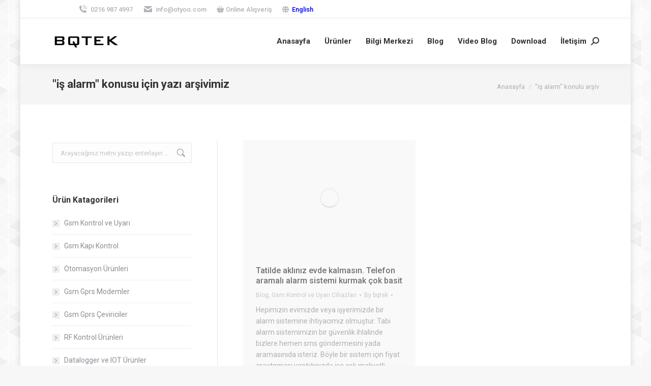

--- FILE ---
content_type: text/html; charset=UTF-8
request_url: https://www.bqtek.com/tag/is-alarm/
body_size: 16186
content:
<!DOCTYPE html>
<!--[if !(IE 6) | !(IE 7) | !(IE 8)  ]><!-->
<html lang="tr" class="no-js">
<!--<![endif]-->
<head>
	<meta charset="UTF-8" />
				<meta name="viewport" content="width=device-width, initial-scale=1, maximum-scale=1, user-scalable=0"/>
			<meta name="theme-color" content="#1ebbf0"/>	<link rel="profile" href="https://gmpg.org/xfn/11" />
	<meta name='robots' content='index, follow, max-image-preview:large, max-snippet:-1, max-video-preview:-1' />
<!-- Google tag (gtag.js) consent mode dataLayer added by Site Kit -->
<script id="google_gtagjs-js-consent-mode-data-layer" type="468355937e5ed2c83197d9b3-text/javascript">
window.dataLayer = window.dataLayer || [];function gtag(){dataLayer.push(arguments);}
gtag('consent', 'default', {"ad_personalization":"denied","ad_storage":"denied","ad_user_data":"denied","analytics_storage":"denied","functionality_storage":"denied","security_storage":"denied","personalization_storage":"denied","region":["AT","BE","BG","CH","CY","CZ","DE","DK","EE","ES","FI","FR","GB","GR","HR","HU","IE","IS","IT","LI","LT","LU","LV","MT","NL","NO","PL","PT","RO","SE","SI","SK"],"wait_for_update":500});
window._googlesitekitConsentCategoryMap = {"statistics":["analytics_storage"],"marketing":["ad_storage","ad_user_data","ad_personalization"],"functional":["functionality_storage","security_storage"],"preferences":["personalization_storage"]};
window._googlesitekitConsents = {"ad_personalization":"denied","ad_storage":"denied","ad_user_data":"denied","analytics_storage":"denied","functionality_storage":"denied","security_storage":"denied","personalization_storage":"denied","region":["AT","BE","BG","CH","CY","CZ","DE","DK","EE","ES","FI","FR","GB","GR","HR","HU","IE","IS","IT","LI","LT","LU","LV","MT","NL","NO","PL","PT","RO","SE","SI","SK"],"wait_for_update":500};
</script>
<!-- End Google tag (gtag.js) consent mode dataLayer added by Site Kit -->

	<!-- This site is optimized with the Yoast SEO plugin v26.5 - https://yoast.com/wordpress/plugins/seo/ -->
	<title>iş alarm arşivleri - BQTEK</title>
	<link rel="canonical" href="https://www.bqtek.com/tag/is-alarm/" />
	<meta property="og:locale" content="tr_TR" />
	<meta property="og:type" content="article" />
	<meta property="og:title" content="iş alarm arşivleri - BQTEK" />
	<meta property="og:url" content="https://www.bqtek.com/tag/is-alarm/" />
	<meta property="og:site_name" content="BQTEK" />
	<meta property="og:image" content="https://www.bqtek.com/wp-content/uploads/2017/04/win2017_01.jpg" />
	<meta property="og:image:width" content="391" />
	<meta property="og:image:height" content="220" />
	<meta property="og:image:type" content="image/jpeg" />
	<meta name="twitter:card" content="summary_large_image" />
	<script type="application/ld+json" class="yoast-schema-graph">{"@context":"https://schema.org","@graph":[{"@type":"CollectionPage","@id":"https://www.bqtek.com/tag/is-alarm/","url":"https://www.bqtek.com/tag/is-alarm/","name":"iş alarm arşivleri - BQTEK","isPartOf":{"@id":"https://www.bqtek.com/#website"},"primaryImageOfPage":{"@id":"https://www.bqtek.com/tag/is-alarm/#primaryimage"},"image":{"@id":"https://www.bqtek.com/tag/is-alarm/#primaryimage"},"thumbnailUrl":"https://www.bqtek.com/wp-content/uploads/2017/08/tatilde-eviniz-guvendemi.png","breadcrumb":{"@id":"https://www.bqtek.com/tag/is-alarm/#breadcrumb"},"inLanguage":"tr"},{"@type":"ImageObject","inLanguage":"tr","@id":"https://www.bqtek.com/tag/is-alarm/#primaryimage","url":"https://www.bqtek.com/wp-content/uploads/2017/08/tatilde-eviniz-guvendemi.png","contentUrl":"https://www.bqtek.com/wp-content/uploads/2017/08/tatilde-eviniz-guvendemi.png","width":1125,"height":752,"caption":"GSM kontrol cihazlarımızla çok düşük maliyete alarm sistemi kurabilirsiniz. Böylece siz yokken aklınız evinizde yada işyerinizde kalmaz"},{"@type":"BreadcrumbList","@id":"https://www.bqtek.com/tag/is-alarm/#breadcrumb","itemListElement":[{"@type":"ListItem","position":1,"name":"Ana sayfa","item":"https://www.bqtek.com/"},{"@type":"ListItem","position":2,"name":"iş alarm"}]},{"@type":"WebSite","@id":"https://www.bqtek.com/#website","url":"https://www.bqtek.com/","name":"BQTEK","description":"Endüstriyel Otomasyon Sistemleri","potentialAction":[{"@type":"SearchAction","target":{"@type":"EntryPoint","urlTemplate":"https://www.bqtek.com/?s={search_term_string}"},"query-input":{"@type":"PropertyValueSpecification","valueRequired":true,"valueName":"search_term_string"}}],"inLanguage":"tr"}]}</script>
	<!-- / Yoast SEO plugin. -->


<link rel='dns-prefetch' href='//www.googletagmanager.com' />
<link rel='dns-prefetch' href='//maps.googleapis.com' />
<link rel='dns-prefetch' href='//fonts.googleapis.com' />
<link rel="alternate" type="application/rss+xml" title="BQTEK &raquo; akışı" href="https://www.bqtek.com/feed/" />
<link rel="alternate" type="application/rss+xml" title="BQTEK &raquo; iş alarm etiket akışı" href="https://www.bqtek.com/tag/is-alarm/feed/" />
<style id='wp-img-auto-sizes-contain-inline-css'>
img:is([sizes=auto i],[sizes^="auto," i]){contain-intrinsic-size:3000px 1500px}
/*# sourceURL=wp-img-auto-sizes-contain-inline-css */
</style>
<style id='wp-emoji-styles-inline-css'>

	img.wp-smiley, img.emoji {
		display: inline !important;
		border: none !important;
		box-shadow: none !important;
		height: 1em !important;
		width: 1em !important;
		margin: 0 0.07em !important;
		vertical-align: -0.1em !important;
		background: none !important;
		padding: 0 !important;
	}
/*# sourceURL=wp-emoji-styles-inline-css */
</style>
<style id='wp-block-library-inline-css'>
:root{--wp-block-synced-color:#7a00df;--wp-block-synced-color--rgb:122,0,223;--wp-bound-block-color:var(--wp-block-synced-color);--wp-editor-canvas-background:#ddd;--wp-admin-theme-color:#007cba;--wp-admin-theme-color--rgb:0,124,186;--wp-admin-theme-color-darker-10:#006ba1;--wp-admin-theme-color-darker-10--rgb:0,107,160.5;--wp-admin-theme-color-darker-20:#005a87;--wp-admin-theme-color-darker-20--rgb:0,90,135;--wp-admin-border-width-focus:2px}@media (min-resolution:192dpi){:root{--wp-admin-border-width-focus:1.5px}}.wp-element-button{cursor:pointer}:root .has-very-light-gray-background-color{background-color:#eee}:root .has-very-dark-gray-background-color{background-color:#313131}:root .has-very-light-gray-color{color:#eee}:root .has-very-dark-gray-color{color:#313131}:root .has-vivid-green-cyan-to-vivid-cyan-blue-gradient-background{background:linear-gradient(135deg,#00d084,#0693e3)}:root .has-purple-crush-gradient-background{background:linear-gradient(135deg,#34e2e4,#4721fb 50%,#ab1dfe)}:root .has-hazy-dawn-gradient-background{background:linear-gradient(135deg,#faaca8,#dad0ec)}:root .has-subdued-olive-gradient-background{background:linear-gradient(135deg,#fafae1,#67a671)}:root .has-atomic-cream-gradient-background{background:linear-gradient(135deg,#fdd79a,#004a59)}:root .has-nightshade-gradient-background{background:linear-gradient(135deg,#330968,#31cdcf)}:root .has-midnight-gradient-background{background:linear-gradient(135deg,#020381,#2874fc)}:root{--wp--preset--font-size--normal:16px;--wp--preset--font-size--huge:42px}.has-regular-font-size{font-size:1em}.has-larger-font-size{font-size:2.625em}.has-normal-font-size{font-size:var(--wp--preset--font-size--normal)}.has-huge-font-size{font-size:var(--wp--preset--font-size--huge)}.has-text-align-center{text-align:center}.has-text-align-left{text-align:left}.has-text-align-right{text-align:right}.has-fit-text{white-space:nowrap!important}#end-resizable-editor-section{display:none}.aligncenter{clear:both}.items-justified-left{justify-content:flex-start}.items-justified-center{justify-content:center}.items-justified-right{justify-content:flex-end}.items-justified-space-between{justify-content:space-between}.screen-reader-text{border:0;clip-path:inset(50%);height:1px;margin:-1px;overflow:hidden;padding:0;position:absolute;width:1px;word-wrap:normal!important}.screen-reader-text:focus{background-color:#ddd;clip-path:none;color:#444;display:block;font-size:1em;height:auto;left:5px;line-height:normal;padding:15px 23px 14px;text-decoration:none;top:5px;width:auto;z-index:100000}html :where(.has-border-color){border-style:solid}html :where([style*=border-top-color]){border-top-style:solid}html :where([style*=border-right-color]){border-right-style:solid}html :where([style*=border-bottom-color]){border-bottom-style:solid}html :where([style*=border-left-color]){border-left-style:solid}html :where([style*=border-width]){border-style:solid}html :where([style*=border-top-width]){border-top-style:solid}html :where([style*=border-right-width]){border-right-style:solid}html :where([style*=border-bottom-width]){border-bottom-style:solid}html :where([style*=border-left-width]){border-left-style:solid}html :where(img[class*=wp-image-]){height:auto;max-width:100%}:where(figure){margin:0 0 1em}html :where(.is-position-sticky){--wp-admin--admin-bar--position-offset:var(--wp-admin--admin-bar--height,0px)}@media screen and (max-width:600px){html :where(.is-position-sticky){--wp-admin--admin-bar--position-offset:0px}}

/*# sourceURL=wp-block-library-inline-css */
</style><style id='global-styles-inline-css'>
:root{--wp--preset--aspect-ratio--square: 1;--wp--preset--aspect-ratio--4-3: 4/3;--wp--preset--aspect-ratio--3-4: 3/4;--wp--preset--aspect-ratio--3-2: 3/2;--wp--preset--aspect-ratio--2-3: 2/3;--wp--preset--aspect-ratio--16-9: 16/9;--wp--preset--aspect-ratio--9-16: 9/16;--wp--preset--color--black: #000000;--wp--preset--color--cyan-bluish-gray: #abb8c3;--wp--preset--color--white: #FFF;--wp--preset--color--pale-pink: #f78da7;--wp--preset--color--vivid-red: #cf2e2e;--wp--preset--color--luminous-vivid-orange: #ff6900;--wp--preset--color--luminous-vivid-amber: #fcb900;--wp--preset--color--light-green-cyan: #7bdcb5;--wp--preset--color--vivid-green-cyan: #00d084;--wp--preset--color--pale-cyan-blue: #8ed1fc;--wp--preset--color--vivid-cyan-blue: #0693e3;--wp--preset--color--vivid-purple: #9b51e0;--wp--preset--color--accent: #1ebbf0;--wp--preset--color--dark-gray: #111;--wp--preset--color--light-gray: #767676;--wp--preset--gradient--vivid-cyan-blue-to-vivid-purple: linear-gradient(135deg,rgb(6,147,227) 0%,rgb(155,81,224) 100%);--wp--preset--gradient--light-green-cyan-to-vivid-green-cyan: linear-gradient(135deg,rgb(122,220,180) 0%,rgb(0,208,130) 100%);--wp--preset--gradient--luminous-vivid-amber-to-luminous-vivid-orange: linear-gradient(135deg,rgb(252,185,0) 0%,rgb(255,105,0) 100%);--wp--preset--gradient--luminous-vivid-orange-to-vivid-red: linear-gradient(135deg,rgb(255,105,0) 0%,rgb(207,46,46) 100%);--wp--preset--gradient--very-light-gray-to-cyan-bluish-gray: linear-gradient(135deg,rgb(238,238,238) 0%,rgb(169,184,195) 100%);--wp--preset--gradient--cool-to-warm-spectrum: linear-gradient(135deg,rgb(74,234,220) 0%,rgb(151,120,209) 20%,rgb(207,42,186) 40%,rgb(238,44,130) 60%,rgb(251,105,98) 80%,rgb(254,248,76) 100%);--wp--preset--gradient--blush-light-purple: linear-gradient(135deg,rgb(255,206,236) 0%,rgb(152,150,240) 100%);--wp--preset--gradient--blush-bordeaux: linear-gradient(135deg,rgb(254,205,165) 0%,rgb(254,45,45) 50%,rgb(107,0,62) 100%);--wp--preset--gradient--luminous-dusk: linear-gradient(135deg,rgb(255,203,112) 0%,rgb(199,81,192) 50%,rgb(65,88,208) 100%);--wp--preset--gradient--pale-ocean: linear-gradient(135deg,rgb(255,245,203) 0%,rgb(182,227,212) 50%,rgb(51,167,181) 100%);--wp--preset--gradient--electric-grass: linear-gradient(135deg,rgb(202,248,128) 0%,rgb(113,206,126) 100%);--wp--preset--gradient--midnight: linear-gradient(135deg,rgb(2,3,129) 0%,rgb(40,116,252) 100%);--wp--preset--font-size--small: 13px;--wp--preset--font-size--medium: 20px;--wp--preset--font-size--large: 36px;--wp--preset--font-size--x-large: 42px;--wp--preset--spacing--20: 0.44rem;--wp--preset--spacing--30: 0.67rem;--wp--preset--spacing--40: 1rem;--wp--preset--spacing--50: 1.5rem;--wp--preset--spacing--60: 2.25rem;--wp--preset--spacing--70: 3.38rem;--wp--preset--spacing--80: 5.06rem;--wp--preset--shadow--natural: 6px 6px 9px rgba(0, 0, 0, 0.2);--wp--preset--shadow--deep: 12px 12px 50px rgba(0, 0, 0, 0.4);--wp--preset--shadow--sharp: 6px 6px 0px rgba(0, 0, 0, 0.2);--wp--preset--shadow--outlined: 6px 6px 0px -3px rgb(255, 255, 255), 6px 6px rgb(0, 0, 0);--wp--preset--shadow--crisp: 6px 6px 0px rgb(0, 0, 0);}:where(.is-layout-flex){gap: 0.5em;}:where(.is-layout-grid){gap: 0.5em;}body .is-layout-flex{display: flex;}.is-layout-flex{flex-wrap: wrap;align-items: center;}.is-layout-flex > :is(*, div){margin: 0;}body .is-layout-grid{display: grid;}.is-layout-grid > :is(*, div){margin: 0;}:where(.wp-block-columns.is-layout-flex){gap: 2em;}:where(.wp-block-columns.is-layout-grid){gap: 2em;}:where(.wp-block-post-template.is-layout-flex){gap: 1.25em;}:where(.wp-block-post-template.is-layout-grid){gap: 1.25em;}.has-black-color{color: var(--wp--preset--color--black) !important;}.has-cyan-bluish-gray-color{color: var(--wp--preset--color--cyan-bluish-gray) !important;}.has-white-color{color: var(--wp--preset--color--white) !important;}.has-pale-pink-color{color: var(--wp--preset--color--pale-pink) !important;}.has-vivid-red-color{color: var(--wp--preset--color--vivid-red) !important;}.has-luminous-vivid-orange-color{color: var(--wp--preset--color--luminous-vivid-orange) !important;}.has-luminous-vivid-amber-color{color: var(--wp--preset--color--luminous-vivid-amber) !important;}.has-light-green-cyan-color{color: var(--wp--preset--color--light-green-cyan) !important;}.has-vivid-green-cyan-color{color: var(--wp--preset--color--vivid-green-cyan) !important;}.has-pale-cyan-blue-color{color: var(--wp--preset--color--pale-cyan-blue) !important;}.has-vivid-cyan-blue-color{color: var(--wp--preset--color--vivid-cyan-blue) !important;}.has-vivid-purple-color{color: var(--wp--preset--color--vivid-purple) !important;}.has-black-background-color{background-color: var(--wp--preset--color--black) !important;}.has-cyan-bluish-gray-background-color{background-color: var(--wp--preset--color--cyan-bluish-gray) !important;}.has-white-background-color{background-color: var(--wp--preset--color--white) !important;}.has-pale-pink-background-color{background-color: var(--wp--preset--color--pale-pink) !important;}.has-vivid-red-background-color{background-color: var(--wp--preset--color--vivid-red) !important;}.has-luminous-vivid-orange-background-color{background-color: var(--wp--preset--color--luminous-vivid-orange) !important;}.has-luminous-vivid-amber-background-color{background-color: var(--wp--preset--color--luminous-vivid-amber) !important;}.has-light-green-cyan-background-color{background-color: var(--wp--preset--color--light-green-cyan) !important;}.has-vivid-green-cyan-background-color{background-color: var(--wp--preset--color--vivid-green-cyan) !important;}.has-pale-cyan-blue-background-color{background-color: var(--wp--preset--color--pale-cyan-blue) !important;}.has-vivid-cyan-blue-background-color{background-color: var(--wp--preset--color--vivid-cyan-blue) !important;}.has-vivid-purple-background-color{background-color: var(--wp--preset--color--vivid-purple) !important;}.has-black-border-color{border-color: var(--wp--preset--color--black) !important;}.has-cyan-bluish-gray-border-color{border-color: var(--wp--preset--color--cyan-bluish-gray) !important;}.has-white-border-color{border-color: var(--wp--preset--color--white) !important;}.has-pale-pink-border-color{border-color: var(--wp--preset--color--pale-pink) !important;}.has-vivid-red-border-color{border-color: var(--wp--preset--color--vivid-red) !important;}.has-luminous-vivid-orange-border-color{border-color: var(--wp--preset--color--luminous-vivid-orange) !important;}.has-luminous-vivid-amber-border-color{border-color: var(--wp--preset--color--luminous-vivid-amber) !important;}.has-light-green-cyan-border-color{border-color: var(--wp--preset--color--light-green-cyan) !important;}.has-vivid-green-cyan-border-color{border-color: var(--wp--preset--color--vivid-green-cyan) !important;}.has-pale-cyan-blue-border-color{border-color: var(--wp--preset--color--pale-cyan-blue) !important;}.has-vivid-cyan-blue-border-color{border-color: var(--wp--preset--color--vivid-cyan-blue) !important;}.has-vivid-purple-border-color{border-color: var(--wp--preset--color--vivid-purple) !important;}.has-vivid-cyan-blue-to-vivid-purple-gradient-background{background: var(--wp--preset--gradient--vivid-cyan-blue-to-vivid-purple) !important;}.has-light-green-cyan-to-vivid-green-cyan-gradient-background{background: var(--wp--preset--gradient--light-green-cyan-to-vivid-green-cyan) !important;}.has-luminous-vivid-amber-to-luminous-vivid-orange-gradient-background{background: var(--wp--preset--gradient--luminous-vivid-amber-to-luminous-vivid-orange) !important;}.has-luminous-vivid-orange-to-vivid-red-gradient-background{background: var(--wp--preset--gradient--luminous-vivid-orange-to-vivid-red) !important;}.has-very-light-gray-to-cyan-bluish-gray-gradient-background{background: var(--wp--preset--gradient--very-light-gray-to-cyan-bluish-gray) !important;}.has-cool-to-warm-spectrum-gradient-background{background: var(--wp--preset--gradient--cool-to-warm-spectrum) !important;}.has-blush-light-purple-gradient-background{background: var(--wp--preset--gradient--blush-light-purple) !important;}.has-blush-bordeaux-gradient-background{background: var(--wp--preset--gradient--blush-bordeaux) !important;}.has-luminous-dusk-gradient-background{background: var(--wp--preset--gradient--luminous-dusk) !important;}.has-pale-ocean-gradient-background{background: var(--wp--preset--gradient--pale-ocean) !important;}.has-electric-grass-gradient-background{background: var(--wp--preset--gradient--electric-grass) !important;}.has-midnight-gradient-background{background: var(--wp--preset--gradient--midnight) !important;}.has-small-font-size{font-size: var(--wp--preset--font-size--small) !important;}.has-medium-font-size{font-size: var(--wp--preset--font-size--medium) !important;}.has-large-font-size{font-size: var(--wp--preset--font-size--large) !important;}.has-x-large-font-size{font-size: var(--wp--preset--font-size--x-large) !important;}
/*# sourceURL=global-styles-inline-css */
</style>

<style id='classic-theme-styles-inline-css'>
/*! This file is auto-generated */
.wp-block-button__link{color:#fff;background-color:#32373c;border-radius:9999px;box-shadow:none;text-decoration:none;padding:calc(.667em + 2px) calc(1.333em + 2px);font-size:1.125em}.wp-block-file__button{background:#32373c;color:#fff;text-decoration:none}
/*# sourceURL=/wp-includes/css/classic-themes.min.css */
</style>
<link rel='stylesheet' id='the7-font-css' href='https://www.bqtek.com/wp-content/themes/dt-the7/fonts/icomoon-the7-font/icomoon-the7-font.min.css?ver=14.0.1' media='all' />
<link rel='stylesheet' id='the7-awesome-fonts-css' href='https://www.bqtek.com/wp-content/themes/dt-the7/fonts/FontAwesome/css/all.min.css?ver=14.0.1' media='all' />
<link rel='stylesheet' id='the7-awesome-fonts-back-css' href='https://www.bqtek.com/wp-content/themes/dt-the7/fonts/FontAwesome/back-compat.min.css?ver=14.0.1' media='all' />
<link rel='stylesheet' id='the7-Defaults-css' href='https://www.bqtek.com/wp-content/uploads/smile_fonts/Defaults/Defaults.css?ver=6.9' media='all' />
<link rel='stylesheet' id='js_composer_front-css' href='https://www.bqtek.com/wp-content/plugins/js_composer/assets/css/js_composer.min.css?ver=8.7.2' media='all' />
<link rel='stylesheet' id='dt-web-fonts-css' href='https://fonts.googleapis.com/css?family=Roboto:400,500,600,700' media='all' />
<link rel='stylesheet' id='dt-main-css' href='https://www.bqtek.com/wp-content/themes/dt-the7/css/main.min.css?ver=14.0.1' media='all' />
<link rel='stylesheet' id='the7-custom-scrollbar-css' href='https://www.bqtek.com/wp-content/themes/dt-the7/lib/custom-scrollbar/custom-scrollbar.min.css?ver=14.0.1' media='all' />
<link rel='stylesheet' id='the7-wpbakery-css' href='https://www.bqtek.com/wp-content/themes/dt-the7/css/wpbakery.min.css?ver=14.0.1' media='all' />
<link rel='stylesheet' id='the7-core-css' href='https://www.bqtek.com/wp-content/plugins/dt-the7-core/assets/css/post-type.min.css?ver=2.7.12' media='all' />
<link rel='stylesheet' id='the7-css-vars-css' href='https://www.bqtek.com/wp-content/uploads/the7-css/css-vars.css?ver=ecac9a45afb6' media='all' />
<link rel='stylesheet' id='dt-custom-css' href='https://www.bqtek.com/wp-content/uploads/the7-css/custom.css?ver=ecac9a45afb6' media='all' />
<link rel='stylesheet' id='dt-media-css' href='https://www.bqtek.com/wp-content/uploads/the7-css/media.css?ver=ecac9a45afb6' media='all' />
<link rel='stylesheet' id='the7-mega-menu-css' href='https://www.bqtek.com/wp-content/uploads/the7-css/mega-menu.css?ver=ecac9a45afb6' media='all' />
<link rel='stylesheet' id='the7-elements-albums-portfolio-css' href='https://www.bqtek.com/wp-content/uploads/the7-css/the7-elements-albums-portfolio.css?ver=ecac9a45afb6' media='all' />
<link rel='stylesheet' id='the7-elements-css' href='https://www.bqtek.com/wp-content/uploads/the7-css/post-type-dynamic.css?ver=ecac9a45afb6' media='all' />
<link rel='stylesheet' id='style-css' href='https://www.bqtek.com/wp-content/themes/dt-the7/style.css?ver=14.0.1' media='all' />
<link rel='stylesheet' id='ultimate-vc-addons-style-min-css' href='https://www.bqtek.com/wp-content/plugins/Ultimate_VC_Addons/assets/min-css/ultimate.min.css?ver=3.21.2' media='all' />
<link rel='stylesheet' id='ultimate-vc-addons-icons-css' href='https://www.bqtek.com/wp-content/plugins/Ultimate_VC_Addons/assets/css/icons.css?ver=3.21.2' media='all' />
<link rel='stylesheet' id='ultimate-vc-addons-vidcons-css' href='https://www.bqtek.com/wp-content/plugins/Ultimate_VC_Addons/assets/fonts/vidcons.css?ver=3.21.2' media='all' />
<script src="https://www.bqtek.com/wp-includes/js/jquery/jquery.min.js?ver=3.7.1" id="jquery-core-js" type="468355937e5ed2c83197d9b3-text/javascript"></script>
<script src="https://www.bqtek.com/wp-includes/js/jquery/jquery-migrate.min.js?ver=3.4.1" id="jquery-migrate-js" type="468355937e5ed2c83197d9b3-text/javascript"></script>
<script id="dt-above-fold-js-extra" type="468355937e5ed2c83197d9b3-text/javascript">
var dtLocal = {"themeUrl":"https://www.bqtek.com/wp-content/themes/dt-the7","passText":"To view this protected post, enter the password below:","moreButtonText":{"loading":"Loading...","loadMore":"Load more"},"postID":"1976","ajaxurl":"https://www.bqtek.com/wp-admin/admin-ajax.php","REST":{"baseUrl":"https://www.bqtek.com/wp-json/the7/v1","endpoints":{"sendMail":"/send-mail"}},"contactMessages":{"required":"One or more fields have an error. Please check and try again.","terms":"Please accept the privacy policy.","fillTheCaptchaError":"Please, fill the captcha."},"captchaSiteKey":"","ajaxNonce":"fc6a127c04","pageData":{"type":"archive","template":"archive","layout":"masonry"},"themeSettings":{"smoothScroll":"off","lazyLoading":false,"desktopHeader":{"height":90},"ToggleCaptionEnabled":"disabled","ToggleCaption":"Navigation","floatingHeader":{"showAfter":94,"showMenu":true,"height":60,"logo":{"showLogo":true,"html":"\u003Cimg class=\" preload-me\" src=\"https://www.bqtek.com/wp-content/uploads/2017/09/bqtek_logo_2017_167x32.png\" srcset=\"https://www.bqtek.com/wp-content/uploads/2017/09/bqtek_logo_2017_167x32.png 167w, https://www.bqtek.com/wp-content/uploads/2017/09/bqtek_logo_2017_292x56.png 292w\" width=\"167\" height=\"32\"   sizes=\"167px\" alt=\"BQTEK\" /\u003E","url":"https://www.bqtek.com/"}},"topLine":{"floatingTopLine":{"logo":{"showLogo":false,"html":""}}},"mobileHeader":{"firstSwitchPoint":992,"secondSwitchPoint":778,"firstSwitchPointHeight":60,"secondSwitchPointHeight":60,"mobileToggleCaptionEnabled":"disabled","mobileToggleCaption":"Menu"},"stickyMobileHeaderFirstSwitch":{"logo":{"html":"\u003Cimg class=\" preload-me\" src=\"https://www.bqtek.com/wp-content/uploads/2017/09/bqtek_logo_2017_167x32.png\" srcset=\"https://www.bqtek.com/wp-content/uploads/2017/09/bqtek_logo_2017_167x32.png 167w, https://www.bqtek.com/wp-content/uploads/2017/09/bqtek_logo_2017_292x56.png 292w\" width=\"167\" height=\"32\"   sizes=\"167px\" alt=\"BQTEK\" /\u003E"}},"stickyMobileHeaderSecondSwitch":{"logo":{"html":"\u003Cimg class=\" preload-me\" src=\"https://www.bqtek.com/wp-content/uploads/2017/09/bqtek_logo_2017_167x32.png\" srcset=\"https://www.bqtek.com/wp-content/uploads/2017/09/bqtek_logo_2017_167x32.png 167w, https://www.bqtek.com/wp-content/uploads/2017/09/bqtek_logo_2017_292x56.png 292w\" width=\"167\" height=\"32\"   sizes=\"167px\" alt=\"BQTEK\" /\u003E"}},"sidebar":{"switchPoint":992},"boxedWidth":"1200px"},"VCMobileScreenWidth":"768"};
var dtShare = {"shareButtonText":{"facebook":"Share on Facebook","twitter":"Share on X","pinterest":"Pin it","linkedin":"Share on Linkedin","whatsapp":"Share on Whatsapp"},"overlayOpacity":"85"};
//# sourceURL=dt-above-fold-js-extra
</script>
<script src="https://www.bqtek.com/wp-content/themes/dt-the7/js/above-the-fold.min.js?ver=14.0.1" id="dt-above-fold-js" type="468355937e5ed2c83197d9b3-text/javascript"></script>

<!-- Site Kit tarafından eklenen Google etiketi (gtag.js) snippet&#039;i -->
<!-- Google Analytics snippet added by Site Kit -->
<!-- Site Kit tarafından eklenen Google Ads snippet&#039;i -->
<script src="https://www.googletagmanager.com/gtag/js?id=GT-NMCJP8N" id="google_gtagjs-js" async type="468355937e5ed2c83197d9b3-text/javascript"></script>
<script id="google_gtagjs-js-after" type="468355937e5ed2c83197d9b3-text/javascript">
window.dataLayer = window.dataLayer || [];function gtag(){dataLayer.push(arguments);}
gtag("set","linker",{"domains":["www.bqtek.com"]});
gtag("js", new Date());
gtag("set", "developer_id.dZTNiMT", true);
gtag("config", "GT-NMCJP8N");
gtag("config", "AW-16815430894");
 window._googlesitekit = window._googlesitekit || {}; window._googlesitekit.throttledEvents = []; window._googlesitekit.gtagEvent = (name, data) => { var key = JSON.stringify( { name, data } ); if ( !! window._googlesitekit.throttledEvents[ key ] ) { return; } window._googlesitekit.throttledEvents[ key ] = true; setTimeout( () => { delete window._googlesitekit.throttledEvents[ key ]; }, 5 ); gtag( "event", name, { ...data, event_source: "site-kit" } ); }; 
//# sourceURL=google_gtagjs-js-after
</script>
<script src="https://www.bqtek.com/wp-content/plugins/Ultimate_VC_Addons/assets/min-js/modernizr-custom.min.js?ver=3.21.2" id="ultimate-vc-addons-modernizr-js" type="468355937e5ed2c83197d9b3-text/javascript"></script>
<script src="https://www.bqtek.com/wp-content/plugins/Ultimate_VC_Addons/assets/min-js/jquery-ui.min.js?ver=3.21.2" id="jquery_ui-js" type="468355937e5ed2c83197d9b3-text/javascript"></script>
<script src="https://maps.googleapis.com/maps/api/js" id="ultimate-vc-addons-googleapis-js" type="468355937e5ed2c83197d9b3-text/javascript"></script>
<script src="https://www.bqtek.com/wp-includes/js/jquery/ui/core.min.js?ver=1.13.3" id="jquery-ui-core-js" type="468355937e5ed2c83197d9b3-text/javascript"></script>
<script src="https://www.bqtek.com/wp-content/plugins/Ultimate_VC_Addons/assets/min-js/ultimate.min.js?ver=3.21.2" id="ultimate-vc-addons-script-js" type="468355937e5ed2c83197d9b3-text/javascript"></script>
<script src="https://www.bqtek.com/wp-content/plugins/Ultimate_VC_Addons/assets/min-js/modal-all.min.js?ver=3.21.2" id="ultimate-vc-addons-modal-all-js" type="468355937e5ed2c83197d9b3-text/javascript"></script>
<script src="https://www.bqtek.com/wp-content/plugins/Ultimate_VC_Addons/assets/min-js/jparallax.min.js?ver=3.21.2" id="ultimate-vc-addons-jquery.shake-js" type="468355937e5ed2c83197d9b3-text/javascript"></script>
<script src="https://www.bqtek.com/wp-content/plugins/Ultimate_VC_Addons/assets/min-js/vhparallax.min.js?ver=3.21.2" id="ultimate-vc-addons-jquery.vhparallax-js" type="468355937e5ed2c83197d9b3-text/javascript"></script>
<script src="https://www.bqtek.com/wp-content/plugins/Ultimate_VC_Addons/assets/min-js/ultimate_bg.min.js?ver=3.21.2" id="ultimate-vc-addons-row-bg-js" type="468355937e5ed2c83197d9b3-text/javascript"></script>
<script src="https://www.bqtek.com/wp-content/plugins/Ultimate_VC_Addons/assets/min-js/mb-YTPlayer.min.js?ver=3.21.2" id="ultimate-vc-addons-jquery.ytplayer-js" type="468355937e5ed2c83197d9b3-text/javascript"></script>
<script type="468355937e5ed2c83197d9b3-text/javascript"></script><link rel="https://api.w.org/" href="https://www.bqtek.com/wp-json/" /><link rel="alternate" title="JSON" type="application/json" href="https://www.bqtek.com/wp-json/wp/v2/tags/270" /><link rel="EditURI" type="application/rsd+xml" title="RSD" href="https://www.bqtek.com/xmlrpc.php?rsd" />
<meta name="generator" content="WordPress 6.9" />
<meta name="generator" content="Site Kit by Google 1.170.0" /><meta name="generator" content="Powered by WPBakery Page Builder - drag and drop page builder for WordPress."/>

<!-- Google Tag Manager snippet added by Site Kit -->
<script type="468355937e5ed2c83197d9b3-text/javascript">
			( function( w, d, s, l, i ) {
				w[l] = w[l] || [];
				w[l].push( {'gtm.start': new Date().getTime(), event: 'gtm.js'} );
				var f = d.getElementsByTagName( s )[0],
					j = d.createElement( s ), dl = l != 'dataLayer' ? '&l=' + l : '';
				j.async = true;
				j.src = 'https://www.googletagmanager.com/gtm.js?id=' + i + dl;
				f.parentNode.insertBefore( j, f );
			} )( window, document, 'script', 'dataLayer', 'GTM-WVVB33VM' );
			
</script>

<!-- End Google Tag Manager snippet added by Site Kit -->
<link rel="icon" href="https://www.bqtek.com/wp-content/uploads/2023/01/favicon-16x16-1.png" type="image/png" sizes="16x16"/><link rel="icon" href="https://www.bqtek.com/wp-content/uploads/2023/01/favicon-32x32-1.png" type="image/png" sizes="32x32"/><noscript><style> .wpb_animate_when_almost_visible { opacity: 1; }</style></noscript><!--Start of Tawk.to Script-->
<script type="468355937e5ed2c83197d9b3-text/javascript">
var Tawk_API=Tawk_API||{}, Tawk_LoadStart=new Date();
(function(){
var s1=document.createElement("script"),s0=document.getElementsByTagName("script")[0];
s1.async=true;
s1.src='https://embed.tawk.to/5796efc892a0df3b7f40cc24/default';
s1.charset='UTF-8';
s1.setAttribute('crossorigin','*');
s0.parentNode.insertBefore(s1,s0);
})();
</script>
<!--End of Tawk.to Script--><style id='the7-custom-inline-css' type='text/css'>
.sub-nav .menu-item i.fa,
.sub-nav .menu-item i.fas,
.sub-nav .menu-item i.far,
.sub-nav .menu-item i.fab {
	text-align: center;
	width: 1.25em;
}


</style>
</head>
<body id="the7-body" class="archive tag tag-is-alarm tag-270 wp-embed-responsive wp-theme-dt-the7 the7-core-ver-2.7.12 layout-masonry description-under-image boxed-layout dt-responsive-on right-mobile-menu-close-icon ouside-menu-close-icon mobile-hamburger-close-bg-enable mobile-hamburger-close-bg-hover-enable  fade-medium-mobile-menu-close-icon fade-medium-menu-close-icon accent-gradient srcset-enabled btn-flat custom-btn-color custom-btn-hover-color phantom-sticky phantom-shadow-decoration phantom-custom-logo-on sticky-mobile-header top-header first-switch-logo-left first-switch-menu-right second-switch-logo-left second-switch-menu-right right-mobile-menu layzr-loading-on popup-message-style the7-ver-14.0.1 dt-fa-compatibility wpb-js-composer js-comp-ver-8.7.2 vc_responsive">
		<!-- Google Tag Manager (noscript) snippet added by Site Kit -->
		<noscript>
			<iframe src="https://www.googletagmanager.com/ns.html?id=GTM-WVVB33VM" height="0" width="0" style="display:none;visibility:hidden"></iframe>
		</noscript>
		<!-- End Google Tag Manager (noscript) snippet added by Site Kit -->
		<!-- The7 14.0.1 -->

<div id="page" class="boxed">
	<a class="skip-link screen-reader-text" href="#content">Skip to content</a>

<div class="masthead inline-header right widgets shadow-decoration shadow-mobile-header-decoration small-mobile-menu-icon show-sub-menu-on-hover show-device-logo show-mobile-logo" >

	<div class="top-bar full-width-line top-bar-line-hide">
	<div class="top-bar-bg" ></div>
	<div class="left-widgets mini-widgets"><span class="mini-contacts phone show-on-desktop in-top-bar-left in-menu-second-switch"><i class="fa-fw icomoon-the7-font-the7-phone-06"></i>0216 987 4997</span><span class="mini-contacts email show-on-desktop near-logo-first-switch in-menu-second-switch"><i class="fa-fw the7-mw-icon-mail-bold"></i><a href="/cdn-cgi/l/email-protection#0f666169604f607b766060216c6062" target="_top"><span class="__cf_email__" data-cfemail="630a0d050c230c171a0c0c4d000c0e">[email&#160;protected]</span></a></span><div class="text-area show-on-desktop near-logo-first-switch in-menu-second-switch"><p><a href="https://www.365gunacik.com" style="text-decoration: none;" target="_new"><i class="fa fa-shopping-basket" aria-hidden="true"></i> Online Alışveriş</a></p>
</div><div class="text-area show-on-desktop near-logo-first-switch in-menu-second-switch"><p><i class="fa fa-globe"></i> &nbsp;<a href="/en" style="text-decoration: none; color:blue;">English</a></p>
</div></div><div class="mini-widgets right-widgets"></div></div>

	<header class="header-bar" role="banner">

		<div class="branding">
	<div id="site-title" class="assistive-text">BQTEK</div>
	<div id="site-description" class="assistive-text">Endüstriyel Otomasyon Sistemleri</div>
	<a class="" href="https://www.bqtek.com/"><img class=" preload-me" src="https://www.bqtek.com/wp-content/uploads/2017/09/bqtek_logo_2017_167x32.png" srcset="https://www.bqtek.com/wp-content/uploads/2017/09/bqtek_logo_2017_167x32.png 167w, https://www.bqtek.com/wp-content/uploads/2017/09/bqtek_logo_2017_292x56.png 292w" width="167" height="32"   sizes="167px" alt="BQTEK" /><img class="mobile-logo preload-me" src="https://www.bqtek.com/wp-content/uploads/2017/09/bqtek_logo_2017_167x32.png" srcset="https://www.bqtek.com/wp-content/uploads/2017/09/bqtek_logo_2017_167x32.png 167w, https://www.bqtek.com/wp-content/uploads/2017/09/bqtek_logo_2017_292x56.png 292w" width="167" height="32"   sizes="167px" alt="BQTEK" /></a></div>

		<ul id="primary-menu" class="main-nav underline-decoration from-centre-line gradient-hover outside-item-remove-margin"><li class="menu-item page_item page-item-19 first"><a href="https://www.bqtek.com/"><span class="menu-item-text"><span class="menu-text">Anasayfa</span></span></a></li><li class="menu-item page_item page-item-20 page_item_has_children has-children"><a href="https://www.bqtek.com/urunler/" class="not-clickable-item"><span class="menu-item-text"><span class="menu-text">Ürünler</span></span></a><ul class="sub-nav gradient-hover hover-style-bg level-arrows-on"><li class="menu-item page_item page-item-21 first"><a href="https://www.bqtek.com/urunler/gsm-kontrol-ve-uyari-sistemleri/"><span class="menu-item-text"><span class="menu-text">Gsm Kontrol ve Uyarı</span></span></a></li><li class="menu-item page_item page-item-1468"><a href="https://www.bqtek.com/urunler/arama-ile-gecis-kontrol/"><span class="menu-item-text"><span class="menu-text">Gsm Kapı Kontrol</span></span></a></li><li class="menu-item page_item page-item-1475"><a href="https://www.bqtek.com/urunler/gsm-depo-seviye/"><span class="menu-item-text"><span class="menu-text">Gsm Depo Seviye Kontrol</span></span></a></li><li class="menu-item page_item page-item-22"><a href="https://www.bqtek.com/urunler/gsm-gprs-modemler/"><span class="menu-item-text"><span class="menu-text">Gsm Gprs Modemler</span></span></a></li><li class="menu-item page_item page-item-23"><a href="https://www.bqtek.com/urunler/gprs-ceviriciler/"><span class="menu-item-text"><span class="menu-text">Gsm Gprs Çeviriciler</span></span></a></li><li class="menu-item page_item page-item-25"><a href="https://www.bqtek.com/urunler/rf-kontrol-sistemleri/"><span class="menu-item-text"><span class="menu-text">RF Kontrol Ürünleri</span></span></a></li><li class="menu-item page_item page-item-318"><a href="https://www.bqtek.com/urunler/otomasyon/"><span class="menu-item-text"><span class="menu-text">Otomasyon Ürünleri</span></span></a></li><li class="menu-item page_item page-item-1473"><a href="https://www.bqtek.com/urunler/iot/"><span class="menu-item-text"><span class="menu-text">Datalogger ve IOT Ürünler</span></span></a></li></ul></li><li class="menu-item page_item page-item-26 page_item_has_children has-children"><a href="https://www.bqtek.com/belgeler/" class="not-clickable-item"><span class="menu-item-text"><span class="menu-text">Bilgi Merkezi</span></span></a><ul class="sub-nav gradient-hover hover-style-bg level-arrows-on"><li class="menu-item page_item page-item-40 first"><a href="https://www.bqtek.com/belgeler/katalog/"><span class="menu-item-text"><span class="menu-text">Ürün Kataloğu</span></span></a></li><li class="menu-item page_item page-item-1480"><a href="https://www.bqtek.com/belgeler/fiyat-listesi/"><span class="menu-item-text"><span class="menu-text">Fiyat Listesi</span></span></a></li><li class="menu-item page_item page-item-815"><a href="https://www.bqtek.com/belgeler/hesap-bilgilerimiz/"><span class="menu-item-text"><span class="menu-text">Hesap Bilgilerimiz</span></span></a></li><li class="menu-item page_item page-item-1581"><a href="https://www.bqtek.com/belgeler/haberler-ve-duyurular/"><span class="menu-item-text"><span class="menu-text">Haberler ve Duyurular</span></span></a></li><li class="menu-item page_item page-item-817"><a href="https://www.bqtek.com/belgeler/hakkimizda/"><span class="menu-item-text"><span class="menu-text">Hakkımızda</span></span></a></li><li class="menu-item page_item page-item-3759"><a href="https://www.bqtek.com/belgeler/gizlilik-politikasi/"><span class="menu-item-text"><span class="menu-text">Gizlilik Politikası</span></span></a></li></ul></li><li class="menu-item page_item page-item-30"><a href="https://www.bqtek.com/blog/"><span class="menu-item-text"><span class="menu-text">Blog</span></span></a></li><li class="menu-item page_item page-item-1579 page_item_has_children has-children"><a href="https://www.bqtek.com/video-blog/" class="not-clickable-item"><span class="menu-item-text"><span class="menu-text">Video Blog</span></span></a><ul class="sub-nav gradient-hover hover-style-bg level-arrows-on"><li class="menu-item page_item page-item-1784 first"><a href="https://www.bqtek.com/video-blog/tum-videolarimiz/"><span class="menu-item-text"><span class="menu-text">Tüm Videolar</span></span></a></li><li class="menu-item page_item page-item-1763"><a href="https://www.bqtek.com/video-blog/gsm-kontrol-uyari-cihazlari-video-blog/"><span class="menu-item-text"><span class="menu-text">Gsm Kontrol (VideoBlog)</span></span></a></li><li class="menu-item page_item page-item-1766"><a href="https://www.bqtek.com/video-blog/gsm-kapi-kontrol-videoblog/"><span class="menu-item-text"><span class="menu-text">Gsm Kapı Kontrol (VideoBlog)</span></span></a></li><li class="menu-item page_item page-item-1768"><a href="https://www.bqtek.com/video-blog/otomasyon-cihazlari-videoblog/"><span class="menu-item-text"><span class="menu-text">Otomasyon Cihazları (VideoBlog)</span></span></a></li><li class="menu-item page_item page-item-1770"><a href="https://www.bqtek.com/video-blog/rf-kontrol-videoblog/"><span class="menu-item-text"><span class="menu-text">RF Kontrol (VideoBlog)</span></span></a></li><li class="menu-item page_item page-item-1772"><a href="https://www.bqtek.com/video-blog/gprs-seri-cevirici-videoblog/"><span class="menu-item-text"><span class="menu-text">Gprs Seri Çevirici (VideoBlog)</span></span></a></li><li class="menu-item page_item page-item-1774"><a href="https://www.bqtek.com/video-blog/gsm-modemler-videoblog/"><span class="menu-item-text"><span class="menu-text">Gsm Modemler (VideoBlog)</span></span></a></li><li class="menu-item page_item page-item-1776"><a href="https://www.bqtek.com/video-blog/gsm-depo-kontrol-videoblog/"><span class="menu-item-text"><span class="menu-text">Gsm Depo Kontrol (VideoBlog)</span></span></a></li><li class="menu-item page_item page-item-1778"><a href="https://www.bqtek.com/video-blog/datalogger-iot-videoblog/"><span class="menu-item-text"><span class="menu-text">Datalogger ve IOT (VideoBlog)</span></span></a></li><li class="menu-item page_item page-item-1780"><a href="https://www.bqtek.com/video-blog/otomasyon-yazilimlari-videoblog/"><span class="menu-item-text"><span class="menu-text">Yazılımlar (VideoBlog)</span></span></a></li></ul></li><li class="menu-item page_item page-item-36"><a href="https://www.bqtek.com/downloads/"><span class="menu-item-text"><span class="menu-text">Download</span></span></a></li><li class="menu-item page_item page-item-27"><a href="https://www.bqtek.com/iletisim/"><span class="menu-item-text"><span class="menu-text">İletişim</span></span></a></li></ul>
		<div class="mini-widgets"><div class="mini-search show-on-desktop near-logo-first-switch near-logo-second-switch popup-search custom-icon"><form class="searchform mini-widget-searchform" role="search" method="get" action="https://www.bqtek.com/">

	<div class="screen-reader-text">Search:</div>

	
		<a href="" class="submit text-disable"><i class=" mw-icon the7-mw-icon-search-bold"></i></a>
		<div class="popup-search-wrap">
			<input type="text" aria-label="Search" class="field searchform-s" name="s" value="" placeholder="Type and hit enter …" title="Search form"/>
			<a href="" class="search-icon"  aria-label="Search"><i class="the7-mw-icon-search-bold" aria-hidden="true"></i></a>
		</div>

			<input type="submit" class="assistive-text searchsubmit" value="Go!"/>
</form>
</div></div>
	</header>

</div>
<div role="navigation" aria-label="Main Menu" class="dt-mobile-header mobile-menu-show-divider">
	<div class="dt-close-mobile-menu-icon" aria-label="Close" role="button" tabindex="0"><div class="close-line-wrap"><span class="close-line"></span><span class="close-line"></span><span class="close-line"></span></div></div>	<ul id="mobile-menu" class="mobile-main-nav">
		<li class="menu-item page_item page-item-19 first"><a href="https://www.bqtek.com/"><span class="menu-item-text"><span class="menu-text">Anasayfa</span></span></a></li><li class="menu-item page_item page-item-20 page_item_has_children has-children"><a href="https://www.bqtek.com/urunler/" class="not-clickable-item"><span class="menu-item-text"><span class="menu-text">Ürünler</span></span></a><ul class="sub-nav gradient-hover hover-style-bg level-arrows-on"><li class="menu-item page_item page-item-21 first"><a href="https://www.bqtek.com/urunler/gsm-kontrol-ve-uyari-sistemleri/"><span class="menu-item-text"><span class="menu-text">Gsm Kontrol ve Uyarı</span></span></a></li><li class="menu-item page_item page-item-1468"><a href="https://www.bqtek.com/urunler/arama-ile-gecis-kontrol/"><span class="menu-item-text"><span class="menu-text">Gsm Kapı Kontrol</span></span></a></li><li class="menu-item page_item page-item-1475"><a href="https://www.bqtek.com/urunler/gsm-depo-seviye/"><span class="menu-item-text"><span class="menu-text">Gsm Depo Seviye Kontrol</span></span></a></li><li class="menu-item page_item page-item-22"><a href="https://www.bqtek.com/urunler/gsm-gprs-modemler/"><span class="menu-item-text"><span class="menu-text">Gsm Gprs Modemler</span></span></a></li><li class="menu-item page_item page-item-23"><a href="https://www.bqtek.com/urunler/gprs-ceviriciler/"><span class="menu-item-text"><span class="menu-text">Gsm Gprs Çeviriciler</span></span></a></li><li class="menu-item page_item page-item-25"><a href="https://www.bqtek.com/urunler/rf-kontrol-sistemleri/"><span class="menu-item-text"><span class="menu-text">RF Kontrol Ürünleri</span></span></a></li><li class="menu-item page_item page-item-318"><a href="https://www.bqtek.com/urunler/otomasyon/"><span class="menu-item-text"><span class="menu-text">Otomasyon Ürünleri</span></span></a></li><li class="menu-item page_item page-item-1473"><a href="https://www.bqtek.com/urunler/iot/"><span class="menu-item-text"><span class="menu-text">Datalogger ve IOT Ürünler</span></span></a></li></ul></li><li class="menu-item page_item page-item-26 page_item_has_children has-children"><a href="https://www.bqtek.com/belgeler/" class="not-clickable-item"><span class="menu-item-text"><span class="menu-text">Bilgi Merkezi</span></span></a><ul class="sub-nav gradient-hover hover-style-bg level-arrows-on"><li class="menu-item page_item page-item-40 first"><a href="https://www.bqtek.com/belgeler/katalog/"><span class="menu-item-text"><span class="menu-text">Ürün Kataloğu</span></span></a></li><li class="menu-item page_item page-item-1480"><a href="https://www.bqtek.com/belgeler/fiyat-listesi/"><span class="menu-item-text"><span class="menu-text">Fiyat Listesi</span></span></a></li><li class="menu-item page_item page-item-815"><a href="https://www.bqtek.com/belgeler/hesap-bilgilerimiz/"><span class="menu-item-text"><span class="menu-text">Hesap Bilgilerimiz</span></span></a></li><li class="menu-item page_item page-item-1581"><a href="https://www.bqtek.com/belgeler/haberler-ve-duyurular/"><span class="menu-item-text"><span class="menu-text">Haberler ve Duyurular</span></span></a></li><li class="menu-item page_item page-item-817"><a href="https://www.bqtek.com/belgeler/hakkimizda/"><span class="menu-item-text"><span class="menu-text">Hakkımızda</span></span></a></li><li class="menu-item page_item page-item-3759"><a href="https://www.bqtek.com/belgeler/gizlilik-politikasi/"><span class="menu-item-text"><span class="menu-text">Gizlilik Politikası</span></span></a></li></ul></li><li class="menu-item page_item page-item-30"><a href="https://www.bqtek.com/blog/"><span class="menu-item-text"><span class="menu-text">Blog</span></span></a></li><li class="menu-item page_item page-item-1579 page_item_has_children has-children"><a href="https://www.bqtek.com/video-blog/" class="not-clickable-item"><span class="menu-item-text"><span class="menu-text">Video Blog</span></span></a><ul class="sub-nav gradient-hover hover-style-bg level-arrows-on"><li class="menu-item page_item page-item-1784 first"><a href="https://www.bqtek.com/video-blog/tum-videolarimiz/"><span class="menu-item-text"><span class="menu-text">Tüm Videolar</span></span></a></li><li class="menu-item page_item page-item-1763"><a href="https://www.bqtek.com/video-blog/gsm-kontrol-uyari-cihazlari-video-blog/"><span class="menu-item-text"><span class="menu-text">Gsm Kontrol (VideoBlog)</span></span></a></li><li class="menu-item page_item page-item-1766"><a href="https://www.bqtek.com/video-blog/gsm-kapi-kontrol-videoblog/"><span class="menu-item-text"><span class="menu-text">Gsm Kapı Kontrol (VideoBlog)</span></span></a></li><li class="menu-item page_item page-item-1768"><a href="https://www.bqtek.com/video-blog/otomasyon-cihazlari-videoblog/"><span class="menu-item-text"><span class="menu-text">Otomasyon Cihazları (VideoBlog)</span></span></a></li><li class="menu-item page_item page-item-1770"><a href="https://www.bqtek.com/video-blog/rf-kontrol-videoblog/"><span class="menu-item-text"><span class="menu-text">RF Kontrol (VideoBlog)</span></span></a></li><li class="menu-item page_item page-item-1772"><a href="https://www.bqtek.com/video-blog/gprs-seri-cevirici-videoblog/"><span class="menu-item-text"><span class="menu-text">Gprs Seri Çevirici (VideoBlog)</span></span></a></li><li class="menu-item page_item page-item-1774"><a href="https://www.bqtek.com/video-blog/gsm-modemler-videoblog/"><span class="menu-item-text"><span class="menu-text">Gsm Modemler (VideoBlog)</span></span></a></li><li class="menu-item page_item page-item-1776"><a href="https://www.bqtek.com/video-blog/gsm-depo-kontrol-videoblog/"><span class="menu-item-text"><span class="menu-text">Gsm Depo Kontrol (VideoBlog)</span></span></a></li><li class="menu-item page_item page-item-1778"><a href="https://www.bqtek.com/video-blog/datalogger-iot-videoblog/"><span class="menu-item-text"><span class="menu-text">Datalogger ve IOT (VideoBlog)</span></span></a></li><li class="menu-item page_item page-item-1780"><a href="https://www.bqtek.com/video-blog/otomasyon-yazilimlari-videoblog/"><span class="menu-item-text"><span class="menu-text">Yazılımlar (VideoBlog)</span></span></a></li></ul></li><li class="menu-item page_item page-item-36"><a href="https://www.bqtek.com/downloads/"><span class="menu-item-text"><span class="menu-text">Download</span></span></a></li><li class="menu-item page_item page-item-27"><a href="https://www.bqtek.com/iletisim/"><span class="menu-item-text"><span class="menu-text">İletişim</span></span></a></li>	</ul>
	<div class='mobile-mini-widgets-in-menu'></div>
</div>

		<div class="page-title title-left solid-bg page-title-responsive-enabled">
			<div class="wf-wrap">

				<div class="page-title-head hgroup"><h1 >"<span>iş alarm</span>" konusu için yazı arşivimiz</h1></div><div class="page-title-breadcrumbs"><div class="assistive-text">You are here:</div><ol class="breadcrumbs text-small" itemscope itemtype="https://schema.org/BreadcrumbList"><li itemprop="itemListElement" itemscope itemtype="https://schema.org/ListItem"><a itemprop="item" href="https://www.bqtek.com/" title="Anasayfa"><span itemprop="name">Anasayfa</span></a><meta itemprop="position" content="1" /></li><li class="current" itemprop="itemListElement" itemscope itemtype="https://schema.org/ListItem"><span itemprop="name">"iş alarm" konulu arşiv</span><meta itemprop="position" content="2" /></li></ol></div>			</div>
		</div>

		

<div id="main" class="sidebar-left sidebar-divider-vertical">

	
	<div class="main-gradient"></div>
	<div class="wf-wrap">
	<div class="wf-container-main">

	

	<!-- Content -->
	<div id="content" class="content" role="main">

		<div class="wf-container loading-effect-fade-in iso-container bg-under-post description-under-image content-align-left" data-padding="10px" data-cur-page="1" data-width="320px" data-columns="3">
<div class="wf-cell iso-item" data-post-id="1976" data-date="2017-08-28T12:20:18+03:00" data-name="Tatilde aklınız evde kalmasın. Telefon aramalı alarm sistemi kurmak çok basit">
	<article class="post post-1976 type-post status-publish format-standard has-post-thumbnail hentry category-blog category-blog-gsm-kontro-ve-uyari tag-alarm tag-aramali-alarm tag-depo-alarm tag-ev-alarm tag-gsm-alarm tag-guvenlik-alarm tag-is-alarm tag-telefon-alarm tag-ucuz-alarm category-22 category-147 bg-on fullwidth-img description-off">

		
			<div class="blog-media wf-td">

				<p><a href="https://www.bqtek.com/blog/blog-gsm-kontro-ve-uyari/tatilde-akliniz-evde-kalmasin-telefon-aramali-alarm-sistemi-kurmak-cok-basit/" class="alignnone rollover layzr-bg" ><img class="preload-me iso-lazy-load aspect" src="data:image/svg+xml,%3Csvg%20xmlns%3D&#39;http%3A%2F%2Fwww.w3.org%2F2000%2Fsvg&#39;%20viewBox%3D&#39;0%200%20588%20393&#39;%2F%3E" data-src="https://www.bqtek.com/wp-content/uploads/2017/08/tatilde-eviniz-guvendemi-588x393.png" data-srcset="https://www.bqtek.com/wp-content/uploads/2017/08/tatilde-eviniz-guvendemi-588x393.png 588w, https://www.bqtek.com/wp-content/uploads/2017/08/tatilde-eviniz-guvendemi.png 1125w" loading="eager" style="--ratio: 588 / 393" sizes="(max-width: 588px) 100vw, 588px" alt="" title="Tatilde eviniz güvendemi. Ucuza telefon aramalı alarm kurulumu" width="588" height="393"  /></a></p>
			</div>

		
		<div class="blog-content wf-td">
			<h3 class="entry-title"><a href="https://www.bqtek.com/blog/blog-gsm-kontro-ve-uyari/tatilde-akliniz-evde-kalmasin-telefon-aramali-alarm-sistemi-kurmak-cok-basit/" title="Tatilde aklınız evde kalmasın. Telefon aramalı alarm sistemi kurmak çok basit" rel="bookmark">Tatilde aklınız evde kalmasın. Telefon aramalı alarm sistemi kurmak çok basit</a></h3>

			<div class="entry-meta"><span class="category-link"><a href="https://www.bqtek.com/category/blog/" >Blog</a>, <a href="https://www.bqtek.com/category/blog/blog-gsm-kontro-ve-uyari/" >Gsm Kontrol ve Uyarı Cihazları</a></span><a class="author vcard" href="https://www.bqtek.com/author/bqtek/" title="View all posts by bqtek" rel="author">By <span class="fn">bqtek</span></a><a href="https://www.bqtek.com/2017/08/28/" title="12:20" class="data-link" rel="bookmark"><time class="entry-date updated" datetime="2017-08-28T12:20:18+03:00"></time></a></div><p>Hepimizin evimizde veya işyerimizde bir alarm sistemine ihtiyacımız olmuştur. Tabi alarm sistemimizin bir güvenlik ihlalinde bizlere hemen sms göndermesini yada aramasınıda isteriz. Böyle bir sistem için fiyat araştırması yaptığınızda ise çok maliyetli olduğunu görürsünüz. Aşağıdaki GSM kontrol ve uyarı ürünlerimizin hepsi ile bu tarz bir alarm uyguması yapmak aslında çok basit.</p>

		</div>

	</article>

</div></div>
	</div><!-- #content -->

	
	<aside id="sidebar" class="sidebar">
		<div class="sidebar-content widget-divider-off">
			<section id="search-2" class="widget widget_search"><form class="searchform" role="search" method="get" action="https://www.bqtek.com/">
    <label for="the7-search" class="screen-reader-text">Search:</label>
    <input type="text" id="the7-search" class="field searchform-s" name="s" value="" placeholder="Arayacağınız metni yazıp enterlayın &hellip;" />
    <input type="submit" class="assistive-text searchsubmit" value="Go!" />
    <a href="" class="submit"><svg version="1.1" xmlns="http://www.w3.org/2000/svg" xmlns:xlink="http://www.w3.org/1999/xlink" x="0px" y="0px" viewBox="0 0 16 16" style="enable-background:new 0 0 16 16;" xml:space="preserve"><path d="M11.7,10.3c2.1-2.9,1.5-7-1.4-9.1s-7-1.5-9.1,1.4s-1.5,7,1.4,9.1c2.3,1.7,5.4,1.7,7.7,0h0c0,0,0.1,0.1,0.1,0.1l3.8,3.8c0.4,0.4,1,0.4,1.4,0s0.4-1,0-1.4l-3.8-3.9C11.8,10.4,11.8,10.4,11.7,10.3L11.7,10.3z M12,6.5c0,3-2.5,5.5-5.5,5.5S1,9.5,1,6.5S3.5,1,6.5,1S12,3.5,12,6.5z"/></svg></a>
</form>
</section><section id="presscore-custom-menu-one-20" class="widget widget_presscore-custom-menu-one"><div class="widget-title">Ürün Katagorileri</div><ul class="custom-menu dividers-on show-arrow"><li class="menu-item menu-item-type-post_type menu-item-object-page menu-item-1545 first"><a href="https://www.bqtek.com/urunler/gsm-kontrol-ve-uyari-sistemleri/"> Gsm Kontrol ve Uyarı</a></li><li class="menu-item menu-item-type-post_type menu-item-object-page menu-item-1546"><a href="https://www.bqtek.com/urunler/arama-ile-gecis-kontrol/"> Gsm Kapı Kontrol</a></li><li class="menu-item menu-item-type-post_type menu-item-object-page menu-item-1547"><a href="https://www.bqtek.com/urunler/otomasyon/"> Otomasyon Ürünleri</a></li><li class="menu-item menu-item-type-post_type menu-item-object-page menu-item-1548"><a href="https://www.bqtek.com/urunler/gsm-gprs-modemler/"> Gsm Gprs Modemler</a></li><li class="menu-item menu-item-type-post_type menu-item-object-page menu-item-1549"><a href="https://www.bqtek.com/urunler/gprs-ceviriciler/"> Gsm Gprs Çeviriciler</a></li><li class="menu-item menu-item-type-post_type menu-item-object-page menu-item-1550"><a href="https://www.bqtek.com/urunler/rf-kontrol-sistemleri/"> RF Kontrol Ürünleri</a></li><li class="menu-item menu-item-type-post_type menu-item-object-page menu-item-1551"><a href="https://www.bqtek.com/urunler/iot/"> Datalogger ve IOT Ürünler</a></li><li class="menu-item menu-item-type-post_type menu-item-object-page menu-item-1552"><a href="https://www.bqtek.com/urunler/gsm-depo-seviye/"> Gsm Depo Seviye Kontrol</a></li><li class="menu-item menu-item-type-post_type menu-item-object-page menu-item-1553"><a href="https://www.bqtek.com/?page_id=1477"> Otomasyon Programları</a></li></ul></section><section id="presscore-blog-posts-11" class="widget widget_presscore-blog-posts"><div class="widget-title">Son Yazılar</div><ul class="recent-posts round-images"><li><article class="post-format-standard"><div class="mini-post-img"><a class="alignleft post-rollover layzr-bg" href="https://www.bqtek.com/blog/hangi-sensoru-secmeliyim-ntc-pt100-pt1000/" aria-label="Post image"><img class="preload-me lazy-load aspect" src="data:image/svg+xml,%3Csvg%20xmlns%3D&#39;http%3A%2F%2Fwww.w3.org%2F2000%2Fsvg&#39;%20viewBox%3D&#39;0%200%2032%2032&#39;%2F%3E" data-src="https://www.bqtek.com/wp-content/uploads/2017/08/bq370-05n-2-1-32x32.jpg" data-srcset="https://www.bqtek.com/wp-content/uploads/2017/08/bq370-05n-2-1-32x32.jpg 32w, https://www.bqtek.com/wp-content/uploads/2017/08/bq370-05n-2-1-64x64.jpg 64w" loading="eager" style="--ratio: 32 / 32" sizes="(max-width: 32px) 100vw, 32px" width="32" height="32"  alt="Modbus Analog Input" /></a></div><div class="post-content"><a href="https://www.bqtek.com/blog/hangi-sensoru-secmeliyim-ntc-pt100-pt1000/">Hangi Sensörü Seçmeliyim? (NTC, PT100, PT1000)</a><br /><time datetime="2024-07-03T10:46:46+03:00"></time></div></article></li><li><article class="post-format-standard"><div class="mini-post-img"><a class="alignleft post-rollover layzr-bg" href="https://www.bqtek.com/blog/rs485-iletisim-problemleri-ile-dikkat-edilmesi-gereken-bazi-konular/" aria-label="Post image"><img class="preload-me lazy-load aspect" src="data:image/svg+xml,%3Csvg%20xmlns%3D&#39;http%3A%2F%2Fwww.w3.org%2F2000%2Fsvg&#39;%20viewBox%3D&#39;0%200%2032%2032&#39;%2F%3E" data-src="https://www.bqtek.com/wp-content/uploads/2021/03/bq152-2-32x32.jpg" data-srcset="https://www.bqtek.com/wp-content/uploads/2021/03/bq152-2-32x32.jpg 32w, https://www.bqtek.com/wp-content/uploads/2021/03/bq152-2-64x64.jpg 64w" loading="eager" style="--ratio: 32 / 32" sizes="(max-width: 32px) 100vw, 32px" width="32" height="32"  alt="Modbus Tcp to Modbus RTUSerial Convertor" /></a></div><div class="post-content"><a href="https://www.bqtek.com/blog/rs485-iletisim-problemleri-ile-dikkat-edilmesi-gereken-bazi-konular/">RS485 İletişim problemleri ile dikkat edilmesi gereken bazı konular</a><br /><time datetime="2024-03-25T09:53:08+03:00"></time></div></article></li><li><article class="post-format-standard"><div class="mini-post-img"><a class="alignleft post-rollover layzr-bg" href="https://www.bqtek.com/blog/faydali-bilgiler/modbus-rs485-hattina-kac-cihaz-baglanabilir/" aria-label="Post image"><img class="preload-me lazy-load aspect" src="data:image/svg+xml,%3Csvg%20xmlns%3D&#39;http%3A%2F%2Fwww.w3.org%2F2000%2Fsvg&#39;%20viewBox%3D&#39;0%200%2032%2032&#39;%2F%3E" data-src="https://www.bqtek.com/wp-content/uploads/2024/02/BQ113-02-2-32x32.jpg" data-srcset="https://www.bqtek.com/wp-content/uploads/2024/02/BQ113-02-2-32x32.jpg 32w, https://www.bqtek.com/wp-content/uploads/2024/02/BQ113-02-2-64x64.jpg 64w" loading="eager" style="--ratio: 32 / 32" sizes="(max-width: 32px) 100vw, 32px" width="32" height="32"  alt="Gsm Depo Seviye Kontrol Cihazı (GSM-2G)" /></a></div><div class="post-content"><a href="https://www.bqtek.com/blog/faydali-bilgiler/modbus-rs485-hattina-kac-cihaz-baglanabilir/">Modbus / RS485 hattına kaç cihaz bağlanabilir.</a><br /><time datetime="2024-02-22T09:53:20+03:00"></time></div></article></li><li><article class="post-format-standard"><div class="mini-post-img"><a class="alignleft post-rollover layzr-bg" href="https://www.bqtek.com/blog/rf-kontrol-blog/aydinlatmanizi-veya-perdelerinizi-rf-kumanda-ile-kontrol-edin/" aria-label="Post image"><img class="preload-me lazy-load aspect" src="data:image/svg+xml,%3Csvg%20xmlns%3D&#39;http%3A%2F%2Fwww.w3.org%2F2000%2Fsvg&#39;%20viewBox%3D&#39;0%200%2032%2032&#39;%2F%3E" data-src="https://www.bqtek.com/wp-content/uploads/2017/09/kablosuz-kumanda-kontrol-32x32.png" data-srcset="https://www.bqtek.com/wp-content/uploads/2017/09/kablosuz-kumanda-kontrol-32x32.png 32w, https://www.bqtek.com/wp-content/uploads/2017/09/kablosuz-kumanda-kontrol-64x64.png 64w" loading="eager" style="--ratio: 32 / 32" sizes="(max-width: 32px) 100vw, 32px" width="32" height="32"  alt="" /></a></div><div class="post-content"><a href="https://www.bqtek.com/blog/rf-kontrol-blog/aydinlatmanizi-veya-perdelerinizi-rf-kumanda-ile-kontrol-edin/">Aydınlatmanızı veya perdelerinizi RF kumanda ile kontrol edin!</a><br /><time datetime="2017-09-07T09:06:38+03:00"></time></div></article></li><li><article class="post-format-standard"><div class="mini-post-img"><a class="alignleft post-rollover layzr-bg" href="https://www.bqtek.com/blog/blog-gsm-kontro-ve-uyari/tatilde-akliniz-evde-kalmasin-telefon-aramali-alarm-sistemi-kurmak-cok-basit/" aria-label="Post image"><img class="preload-me lazy-load aspect" src="data:image/svg+xml,%3Csvg%20xmlns%3D&#39;http%3A%2F%2Fwww.w3.org%2F2000%2Fsvg&#39;%20viewBox%3D&#39;0%200%2032%2032&#39;%2F%3E" data-src="https://www.bqtek.com/wp-content/uploads/2017/08/tatilde-eviniz-guvendemi-32x32.png" data-srcset="https://www.bqtek.com/wp-content/uploads/2017/08/tatilde-eviniz-guvendemi-32x32.png 32w, https://www.bqtek.com/wp-content/uploads/2017/08/tatilde-eviniz-guvendemi-64x64.png 64w" loading="eager" style="--ratio: 32 / 32" sizes="(max-width: 32px) 100vw, 32px" width="32" height="32"  alt="" /></a></div><div class="post-content"><a href="https://www.bqtek.com/blog/blog-gsm-kontro-ve-uyari/tatilde-akliniz-evde-kalmasin-telefon-aramali-alarm-sistemi-kurmak-cok-basit/">Tatilde aklınız evde kalmasın. Telefon aramalı alarm sistemi kurmak çok basit</a><br /><time datetime="2017-08-28T12:20:18+03:00"></time></div></article></li><li><article class="post-format-standard"><div class="mini-post-img"><a class="alignleft post-rollover layzr-bg" href="https://www.bqtek.com/blog/blog-arama-ile-gecis-kontrol/arayin-kapiniz-acilsin/" aria-label="Post image"><img class="preload-me lazy-load aspect" src="data:image/svg+xml,%3Csvg%20xmlns%3D&#39;http%3A%2F%2Fwww.w3.org%2F2000%2Fsvg&#39;%20viewBox%3D&#39;0%200%2032%2032&#39;%2F%3E" data-src="https://www.bqtek.com/wp-content/uploads/2017/08/arayin_kapiniz_acilsin-32x32.png" data-srcset="https://www.bqtek.com/wp-content/uploads/2017/08/arayin_kapiniz_acilsin-32x32.png 32w, https://www.bqtek.com/wp-content/uploads/2017/08/arayin_kapiniz_acilsin-64x64.png 64w" loading="eager" style="--ratio: 32 / 32" sizes="(max-width: 32px) 100vw, 32px" width="32" height="32"  alt="" /></a></div><div class="post-content"><a href="https://www.bqtek.com/blog/blog-arama-ile-gecis-kontrol/arayin-kapiniz-acilsin/">Arayın kapınız açılsın! Bina yada otopark kapınızı arayarak açabilirsiniz.</a><br /><time datetime="2017-08-24T16:53:18+03:00"></time></div></article></li></ul></section><section id="presscore-blog-posts-30" class="widget widget_presscore-blog-posts"><div class="widget-title">Son Videolar</div><ul class="recent-posts round-images"><li><article class="post-format-standard"><div class="mini-post-img"><a class="alignleft post-rollover layzr-bg" href="https://www.bqtek.com/video-blog/bq360-kutu-acilimi/" aria-label="Post image"><img class="preload-me lazy-load aspect" src="data:image/svg+xml,%3Csvg%20xmlns%3D&#39;http%3A%2F%2Fwww.w3.org%2F2000%2Fsvg&#39;%20viewBox%3D&#39;0%200%2040%2040&#39;%2F%3E" data-src="https://www.bqtek.com/wp-content/uploads/2017/08/Youtube-1-40x40.png" data-srcset="https://www.bqtek.com/wp-content/uploads/2017/08/Youtube-1-40x40.png 40w, https://www.bqtek.com/wp-content/uploads/2017/08/Youtube-1-80x80.png 80w" loading="eager" style="--ratio: 40 / 40" sizes="(max-width: 40px) 100vw, 40px" width="40" height="40"  alt="" /></a></div><div class="post-content"><a href="https://www.bqtek.com/video-blog/bq360-kutu-acilimi/">BQ360 Modbus Input Cihazı Tanıtım ve Uygulama</a><br /><time datetime="2017-08-31T08:29:00+03:00"></time></div></article></li><li><article class="post-format-standard"><div class="mini-post-img"><a class="alignleft post-rollover layzr-bg" href="https://www.bqtek.com/video-blog/otomasyon-cihaz-video/bq352-video/bq352-modbus-role-cihazi-kutu-acilimi-uygulama/" aria-label="Post image"><img class="preload-me lazy-load aspect" src="data:image/svg+xml,%3Csvg%20xmlns%3D&#39;http%3A%2F%2Fwww.w3.org%2F2000%2Fsvg&#39;%20viewBox%3D&#39;0%200%2040%2040&#39;%2F%3E" data-src="https://www.bqtek.com/wp-content/uploads/2017/08/Youtube24-40x40.png" data-srcset="https://www.bqtek.com/wp-content/uploads/2017/08/Youtube24-40x40.png 40w, https://www.bqtek.com/wp-content/uploads/2017/08/Youtube24-80x80.png 80w" loading="eager" style="--ratio: 40 / 40" sizes="(max-width: 40px) 100vw, 40px" width="40" height="40"  alt="" /></a></div><div class="post-content"><a href="https://www.bqtek.com/video-blog/otomasyon-cihaz-video/bq352-video/bq352-modbus-role-cihazi-kutu-acilimi-uygulama/">BQ352 Modbus Röle Cihazı Kutu açılımı ve Uygulama</a><br /><time datetime="2017-08-31T08:24:32+03:00"></time></div></article></li><li><article class="post-format-standard"><div class="mini-post-img"><a class="alignleft post-rollover layzr-bg" href="https://www.bqtek.com/video-blog/otomasyon-cihaz-video/bq351-video/bq351-kutu-acilimi-ornek-uygulama/" aria-label="Post image"><img class="preload-me lazy-load aspect" src="data:image/svg+xml,%3Csvg%20xmlns%3D&#39;http%3A%2F%2Fwww.w3.org%2F2000%2Fsvg&#39;%20viewBox%3D&#39;0%200%2040%2040&#39;%2F%3E" data-src="https://www.bqtek.com/wp-content/uploads/2017/08/Youtube-40x40.png" data-srcset="https://www.bqtek.com/wp-content/uploads/2017/08/Youtube-40x40.png 40w, https://www.bqtek.com/wp-content/uploads/2017/08/Youtube-80x80.png 80w" loading="eager" style="--ratio: 40 / 40" sizes="(max-width: 40px) 100vw, 40px" width="40" height="40"  alt="" /></a></div><div class="post-content"><a href="https://www.bqtek.com/video-blog/otomasyon-cihaz-video/bq351-video/bq351-kutu-acilimi-ornek-uygulama/">BQ351 Kutu açılımı ve Örnek Uygulama</a><br /><time datetime="2017-08-31T08:16:30+03:00"></time></div></article></li><li><article class="post-format-standard"><div class="mini-post-img"><a class="alignleft post-rollover layzr-bg" href="https://www.bqtek.com/video-blog/otomasyon-cihaz-video/bq370-01-ornek-uygulama/" aria-label="Post image"><img class="preload-me lazy-load aspect" src="data:image/svg+xml,%3Csvg%20xmlns%3D&#39;http%3A%2F%2Fwww.w3.org%2F2000%2Fsvg&#39;%20viewBox%3D&#39;0%200%2040%2040&#39;%2F%3E" data-src="https://www.bqtek.com/wp-content/uploads/2017/08/BQ370-01_Video-40x40.png" data-srcset="https://www.bqtek.com/wp-content/uploads/2017/08/BQ370-01_Video-40x40.png 40w, https://www.bqtek.com/wp-content/uploads/2017/08/BQ370-01_Video-80x80.png 80w" loading="eager" style="--ratio: 40 / 40" sizes="(max-width: 40px) 100vw, 40px" width="40" height="40"  alt="" /></a></div><div class="post-content"><a href="https://www.bqtek.com/video-blog/otomasyon-cihaz-video/bq370-01-ornek-uygulama/">PT Sıcaklık Sensörü Okuma ve Modbus Çevrimi (BQ370-01)</a><br /><time datetime="2017-08-18T09:22:48+03:00"></time></div></article></li><li><article class="post-format-standard"><div class="mini-post-img"><a class="alignleft post-rollover layzr-bg" href="https://www.bqtek.com/video-blog/arama-ile-gecis-kontrol-videolari/arama-ile-gecis-kontrol-cihazlari-genel-tanitim/" aria-label="Post image"><img class="preload-me lazy-load aspect" src="data:image/svg+xml,%3Csvg%20xmlns%3D&#39;http%3A%2F%2Fwww.w3.org%2F2000%2Fsvg&#39;%20viewBox%3D&#39;0%200%2040%2040&#39;%2F%3E" data-src="https://www.bqtek.com/wp-content/uploads/2017/08/aramailegecis-40x40.png" data-srcset="https://www.bqtek.com/wp-content/uploads/2017/08/aramailegecis-40x40.png 40w, https://www.bqtek.com/wp-content/uploads/2017/08/aramailegecis-80x80.png 80w" loading="eager" style="--ratio: 40 / 40" sizes="(max-width: 40px) 100vw, 40px" width="40" height="40"  alt="" /></a></div><div class="post-content"><a href="https://www.bqtek.com/video-blog/arama-ile-gecis-kontrol-videolari/arama-ile-gecis-kontrol-cihazlari-genel-tanitim/">Arama ile Geçiş Kontrol Cihazları Genel Tanıtım</a><br /><time datetime="2017-08-10T11:08:54+03:00"></time></div></article></li><li><article class="post-format-standard"><div class="mini-post-img"><a class="alignleft post-rollover layzr-bg" href="https://www.bqtek.com/video-blog/otomasyon-cihaz-video/otomasyon-cihazlari-genel-tanitim/" aria-label="Post image"><img class="preload-me lazy-load aspect" src="data:image/svg+xml,%3Csvg%20xmlns%3D&#39;http%3A%2F%2Fwww.w3.org%2F2000%2Fsvg&#39;%20viewBox%3D&#39;0%200%2040%2040&#39;%2F%3E" data-src="https://www.bqtek.com/wp-content/uploads/2017/08/otomasyon-40x40.png" data-srcset="https://www.bqtek.com/wp-content/uploads/2017/08/otomasyon-40x40.png 40w, https://www.bqtek.com/wp-content/uploads/2017/08/otomasyon-80x80.png 80w" loading="eager" style="--ratio: 40 / 40" sizes="(max-width: 40px) 100vw, 40px" width="40" height="40"  alt="" /></a></div><div class="post-content"><a href="https://www.bqtek.com/video-blog/otomasyon-cihaz-video/otomasyon-cihazlari-genel-tanitim/">Otomasyon Cihazları Genel Tanıtım</a><br /><time datetime="2017-08-10T11:05:37+03:00"></time></div></article></li></ul></section>		</div>
	</aside><!-- #sidebar -->



			</div><!-- .wf-container -->
		</div><!-- .wf-wrap -->

	
	</div><!-- #main -->

	


	<!-- !Footer -->
	<footer id="footer" class="footer solid-bg"  role="contentinfo">

		
			<div class="wf-wrap">
				<div class="wf-container-footer">
					<div class="wf-container">
						<section id="presscore-blog-posts-9" class="widget widget_presscore-blog-posts wf-cell wf-1-2"><div class="widget-title">Son Blog Yazılarımız</div><ul class="recent-posts round-images"><li><article class="post-format-standard"><div class="mini-post-img"><a class="alignleft post-rollover layzr-bg" href="https://www.bqtek.com/blog/hangi-sensoru-secmeliyim-ntc-pt100-pt1000/" aria-label="Post image"><img class="preload-me lazy-load aspect" src="data:image/svg+xml,%3Csvg%20xmlns%3D&#39;http%3A%2F%2Fwww.w3.org%2F2000%2Fsvg&#39;%20viewBox%3D&#39;0%200%2032%2032&#39;%2F%3E" data-src="https://www.bqtek.com/wp-content/uploads/2017/08/bq370-05n-2-1-32x32.jpg" data-srcset="https://www.bqtek.com/wp-content/uploads/2017/08/bq370-05n-2-1-32x32.jpg 32w, https://www.bqtek.com/wp-content/uploads/2017/08/bq370-05n-2-1-64x64.jpg 64w" loading="eager" style="--ratio: 32 / 32" sizes="(max-width: 32px) 100vw, 32px" width="32" height="32"  alt="Modbus Analog Input" /></a></div><div class="post-content"><a href="https://www.bqtek.com/blog/hangi-sensoru-secmeliyim-ntc-pt100-pt1000/">Hangi Sensörü Seçmeliyim? (NTC, PT100, PT1000)</a><br /><time datetime="2024-07-03T10:46:46+03:00"></time></div></article></li><li><article class="post-format-standard"><div class="mini-post-img"><a class="alignleft post-rollover layzr-bg" href="https://www.bqtek.com/blog/rs485-iletisim-problemleri-ile-dikkat-edilmesi-gereken-bazi-konular/" aria-label="Post image"><img class="preload-me lazy-load aspect" src="data:image/svg+xml,%3Csvg%20xmlns%3D&#39;http%3A%2F%2Fwww.w3.org%2F2000%2Fsvg&#39;%20viewBox%3D&#39;0%200%2032%2032&#39;%2F%3E" data-src="https://www.bqtek.com/wp-content/uploads/2021/03/bq152-2-32x32.jpg" data-srcset="https://www.bqtek.com/wp-content/uploads/2021/03/bq152-2-32x32.jpg 32w, https://www.bqtek.com/wp-content/uploads/2021/03/bq152-2-64x64.jpg 64w" loading="eager" style="--ratio: 32 / 32" sizes="(max-width: 32px) 100vw, 32px" width="32" height="32"  alt="Modbus Tcp to Modbus RTUSerial Convertor" /></a></div><div class="post-content"><a href="https://www.bqtek.com/blog/rs485-iletisim-problemleri-ile-dikkat-edilmesi-gereken-bazi-konular/">RS485 İletişim problemleri ile dikkat edilmesi gereken bazı konular</a><br /><time datetime="2024-03-25T09:53:08+03:00"></time></div></article></li><li><article class="post-format-standard"><div class="mini-post-img"><a class="alignleft post-rollover layzr-bg" href="https://www.bqtek.com/blog/faydali-bilgiler/modbus-rs485-hattina-kac-cihaz-baglanabilir/" aria-label="Post image"><img class="preload-me lazy-load aspect" src="data:image/svg+xml,%3Csvg%20xmlns%3D&#39;http%3A%2F%2Fwww.w3.org%2F2000%2Fsvg&#39;%20viewBox%3D&#39;0%200%2032%2032&#39;%2F%3E" data-src="https://www.bqtek.com/wp-content/uploads/2024/02/BQ113-02-2-32x32.jpg" data-srcset="https://www.bqtek.com/wp-content/uploads/2024/02/BQ113-02-2-32x32.jpg 32w, https://www.bqtek.com/wp-content/uploads/2024/02/BQ113-02-2-64x64.jpg 64w" loading="eager" style="--ratio: 32 / 32" sizes="(max-width: 32px) 100vw, 32px" width="32" height="32"  alt="Gsm Depo Seviye Kontrol Cihazı (GSM-2G)" /></a></div><div class="post-content"><a href="https://www.bqtek.com/blog/faydali-bilgiler/modbus-rs485-hattina-kac-cihaz-baglanabilir/">Modbus / RS485 hattına kaç cihaz bağlanabilir.</a><br /><time datetime="2024-02-22T09:53:20+03:00"></time></div></article></li><li><article class="post-format-standard"><div class="mini-post-img"><a class="alignleft post-rollover layzr-bg" href="https://www.bqtek.com/blog/rf-kontrol-blog/aydinlatmanizi-veya-perdelerinizi-rf-kumanda-ile-kontrol-edin/" aria-label="Post image"><img class="preload-me lazy-load aspect" src="data:image/svg+xml,%3Csvg%20xmlns%3D&#39;http%3A%2F%2Fwww.w3.org%2F2000%2Fsvg&#39;%20viewBox%3D&#39;0%200%2032%2032&#39;%2F%3E" data-src="https://www.bqtek.com/wp-content/uploads/2017/09/kablosuz-kumanda-kontrol-32x32.png" data-srcset="https://www.bqtek.com/wp-content/uploads/2017/09/kablosuz-kumanda-kontrol-32x32.png 32w, https://www.bqtek.com/wp-content/uploads/2017/09/kablosuz-kumanda-kontrol-64x64.png 64w" loading="eager" style="--ratio: 32 / 32" sizes="(max-width: 32px) 100vw, 32px" width="32" height="32"  alt="" /></a></div><div class="post-content"><a href="https://www.bqtek.com/blog/rf-kontrol-blog/aydinlatmanizi-veya-perdelerinizi-rf-kumanda-ile-kontrol-edin/">Aydınlatmanızı veya perdelerinizi RF kumanda ile kontrol edin!</a><br /><time datetime="2017-09-07T09:06:38+03:00"></time></div></article></li><li><article class="post-format-standard"><div class="mini-post-img"><a class="alignleft post-rollover layzr-bg" href="https://www.bqtek.com/blog/blog-gsm-kontro-ve-uyari/tatilde-akliniz-evde-kalmasin-telefon-aramali-alarm-sistemi-kurmak-cok-basit/" aria-label="Post image"><img class="preload-me lazy-load aspect" src="data:image/svg+xml,%3Csvg%20xmlns%3D&#39;http%3A%2F%2Fwww.w3.org%2F2000%2Fsvg&#39;%20viewBox%3D&#39;0%200%2032%2032&#39;%2F%3E" data-src="https://www.bqtek.com/wp-content/uploads/2017/08/tatilde-eviniz-guvendemi-32x32.png" data-srcset="https://www.bqtek.com/wp-content/uploads/2017/08/tatilde-eviniz-guvendemi-32x32.png 32w, https://www.bqtek.com/wp-content/uploads/2017/08/tatilde-eviniz-guvendemi-64x64.png 64w" loading="eager" style="--ratio: 32 / 32" sizes="(max-width: 32px) 100vw, 32px" width="32" height="32"  alt="" /></a></div><div class="post-content"><a href="https://www.bqtek.com/blog/blog-gsm-kontro-ve-uyari/tatilde-akliniz-evde-kalmasin-telefon-aramali-alarm-sistemi-kurmak-cok-basit/">Tatilde aklınız evde kalmasın. Telefon aramalı alarm sistemi kurmak çok basit</a><br /><time datetime="2017-08-28T12:20:18+03:00"></time></div></article></li><li><article class="post-format-standard"><div class="mini-post-img"><a class="alignleft post-rollover layzr-bg" href="https://www.bqtek.com/blog/blog-arama-ile-gecis-kontrol/arayin-kapiniz-acilsin/" aria-label="Post image"><img class="preload-me lazy-load aspect" src="data:image/svg+xml,%3Csvg%20xmlns%3D&#39;http%3A%2F%2Fwww.w3.org%2F2000%2Fsvg&#39;%20viewBox%3D&#39;0%200%2032%2032&#39;%2F%3E" data-src="https://www.bqtek.com/wp-content/uploads/2017/08/arayin_kapiniz_acilsin-32x32.png" data-srcset="https://www.bqtek.com/wp-content/uploads/2017/08/arayin_kapiniz_acilsin-32x32.png 32w, https://www.bqtek.com/wp-content/uploads/2017/08/arayin_kapiniz_acilsin-64x64.png 64w" loading="eager" style="--ratio: 32 / 32" sizes="(max-width: 32px) 100vw, 32px" width="32" height="32"  alt="" /></a></div><div class="post-content"><a href="https://www.bqtek.com/blog/blog-arama-ile-gecis-kontrol/arayin-kapiniz-acilsin/">Arayın kapınız açılsın! Bina yada otopark kapınızı arayarak açabilirsiniz.</a><br /><time datetime="2017-08-24T16:53:18+03:00"></time></div></article></li></ul></section><section id="presscore-blog-posts-14" class="widget widget_presscore-blog-posts wf-cell wf-1-2"><div class="widget-title">Son Blog Videolarımız</div><ul class="recent-posts round-images"><li><article class="post-format-standard"><div class="mini-post-img"><a class="alignleft post-rollover layzr-bg" href="https://www.bqtek.com/video-blog/bq360-kutu-acilimi/" aria-label="Post image"><img class="preload-me lazy-load aspect" src="data:image/svg+xml,%3Csvg%20xmlns%3D&#39;http%3A%2F%2Fwww.w3.org%2F2000%2Fsvg&#39;%20viewBox%3D&#39;0%200%2032%2032&#39;%2F%3E" data-src="https://www.bqtek.com/wp-content/uploads/2017/08/Youtube-1-32x32.png" data-srcset="https://www.bqtek.com/wp-content/uploads/2017/08/Youtube-1-32x32.png 32w, https://www.bqtek.com/wp-content/uploads/2017/08/Youtube-1-64x64.png 64w" loading="eager" style="--ratio: 32 / 32" sizes="(max-width: 32px) 100vw, 32px" width="32" height="32"  alt="" /></a></div><div class="post-content"><a href="https://www.bqtek.com/video-blog/bq360-kutu-acilimi/">BQ360 Modbus Input Cihazı Tanıtım ve Uygulama</a><br /><time datetime="2017-08-31T08:29:00+03:00"></time></div></article></li><li><article class="post-format-standard"><div class="mini-post-img"><a class="alignleft post-rollover layzr-bg" href="https://www.bqtek.com/video-blog/otomasyon-cihaz-video/bq352-video/bq352-modbus-role-cihazi-kutu-acilimi-uygulama/" aria-label="Post image"><img class="preload-me lazy-load aspect" src="data:image/svg+xml,%3Csvg%20xmlns%3D&#39;http%3A%2F%2Fwww.w3.org%2F2000%2Fsvg&#39;%20viewBox%3D&#39;0%200%2032%2032&#39;%2F%3E" data-src="https://www.bqtek.com/wp-content/uploads/2017/08/Youtube24-32x32.png" data-srcset="https://www.bqtek.com/wp-content/uploads/2017/08/Youtube24-32x32.png 32w, https://www.bqtek.com/wp-content/uploads/2017/08/Youtube24-64x64.png 64w" loading="eager" style="--ratio: 32 / 32" sizes="(max-width: 32px) 100vw, 32px" width="32" height="32"  alt="" /></a></div><div class="post-content"><a href="https://www.bqtek.com/video-blog/otomasyon-cihaz-video/bq352-video/bq352-modbus-role-cihazi-kutu-acilimi-uygulama/">BQ352 Modbus Röle Cihazı Kutu açılımı ve Uygulama</a><br /><time datetime="2017-08-31T08:24:32+03:00"></time></div></article></li><li><article class="post-format-standard"><div class="mini-post-img"><a class="alignleft post-rollover layzr-bg" href="https://www.bqtek.com/video-blog/otomasyon-cihaz-video/bq351-video/bq351-kutu-acilimi-ornek-uygulama/" aria-label="Post image"><img class="preload-me lazy-load aspect" src="data:image/svg+xml,%3Csvg%20xmlns%3D&#39;http%3A%2F%2Fwww.w3.org%2F2000%2Fsvg&#39;%20viewBox%3D&#39;0%200%2032%2032&#39;%2F%3E" data-src="https://www.bqtek.com/wp-content/uploads/2017/08/Youtube-32x32.png" data-srcset="https://www.bqtek.com/wp-content/uploads/2017/08/Youtube-32x32.png 32w, https://www.bqtek.com/wp-content/uploads/2017/08/Youtube-64x64.png 64w" loading="eager" style="--ratio: 32 / 32" sizes="(max-width: 32px) 100vw, 32px" width="32" height="32"  alt="" /></a></div><div class="post-content"><a href="https://www.bqtek.com/video-blog/otomasyon-cihaz-video/bq351-video/bq351-kutu-acilimi-ornek-uygulama/">BQ351 Kutu açılımı ve Örnek Uygulama</a><br /><time datetime="2017-08-31T08:16:30+03:00"></time></div></article></li><li><article class="post-format-standard"><div class="mini-post-img"><a class="alignleft post-rollover layzr-bg" href="https://www.bqtek.com/video-blog/otomasyon-cihaz-video/bq370-01-ornek-uygulama/" aria-label="Post image"><img class="preload-me lazy-load aspect" src="data:image/svg+xml,%3Csvg%20xmlns%3D&#39;http%3A%2F%2Fwww.w3.org%2F2000%2Fsvg&#39;%20viewBox%3D&#39;0%200%2032%2032&#39;%2F%3E" data-src="https://www.bqtek.com/wp-content/uploads/2017/08/BQ370-01_Video-32x32.png" data-srcset="https://www.bqtek.com/wp-content/uploads/2017/08/BQ370-01_Video-32x32.png 32w, https://www.bqtek.com/wp-content/uploads/2017/08/BQ370-01_Video-64x64.png 64w" loading="eager" style="--ratio: 32 / 32" sizes="(max-width: 32px) 100vw, 32px" width="32" height="32"  alt="" /></a></div><div class="post-content"><a href="https://www.bqtek.com/video-blog/otomasyon-cihaz-video/bq370-01-ornek-uygulama/">PT Sıcaklık Sensörü Okuma ve Modbus Çevrimi (BQ370-01)</a><br /><time datetime="2017-08-18T09:22:48+03:00"></time></div></article></li><li><article class="post-format-standard"><div class="mini-post-img"><a class="alignleft post-rollover layzr-bg" href="https://www.bqtek.com/video-blog/arama-ile-gecis-kontrol-videolari/arama-ile-gecis-kontrol-cihazlari-genel-tanitim/" aria-label="Post image"><img class="preload-me lazy-load aspect" src="data:image/svg+xml,%3Csvg%20xmlns%3D&#39;http%3A%2F%2Fwww.w3.org%2F2000%2Fsvg&#39;%20viewBox%3D&#39;0%200%2032%2032&#39;%2F%3E" data-src="https://www.bqtek.com/wp-content/uploads/2017/08/aramailegecis-32x32.png" data-srcset="https://www.bqtek.com/wp-content/uploads/2017/08/aramailegecis-32x32.png 32w, https://www.bqtek.com/wp-content/uploads/2017/08/aramailegecis-64x64.png 64w" loading="eager" style="--ratio: 32 / 32" sizes="(max-width: 32px) 100vw, 32px" width="32" height="32"  alt="" /></a></div><div class="post-content"><a href="https://www.bqtek.com/video-blog/arama-ile-gecis-kontrol-videolari/arama-ile-gecis-kontrol-cihazlari-genel-tanitim/">Arama ile Geçiş Kontrol Cihazları Genel Tanıtım</a><br /><time datetime="2017-08-10T11:08:54+03:00"></time></div></article></li><li><article class="post-format-standard"><div class="mini-post-img"><a class="alignleft post-rollover layzr-bg" href="https://www.bqtek.com/video-blog/otomasyon-cihaz-video/otomasyon-cihazlari-genel-tanitim/" aria-label="Post image"><img class="preload-me lazy-load aspect" src="data:image/svg+xml,%3Csvg%20xmlns%3D&#39;http%3A%2F%2Fwww.w3.org%2F2000%2Fsvg&#39;%20viewBox%3D&#39;0%200%2032%2032&#39;%2F%3E" data-src="https://www.bqtek.com/wp-content/uploads/2017/08/otomasyon-32x32.png" data-srcset="https://www.bqtek.com/wp-content/uploads/2017/08/otomasyon-32x32.png 32w, https://www.bqtek.com/wp-content/uploads/2017/08/otomasyon-64x64.png 64w" loading="eager" style="--ratio: 32 / 32" sizes="(max-width: 32px) 100vw, 32px" width="32" height="32"  alt="" /></a></div><div class="post-content"><a href="https://www.bqtek.com/video-blog/otomasyon-cihaz-video/otomasyon-cihazlari-genel-tanitim/">Otomasyon Cihazları Genel Tanıtım</a><br /><time datetime="2017-08-10T11:05:37+03:00"></time></div></article></li></ul></section>					</div><!-- .wf-container -->
				</div><!-- .wf-container-footer -->
			</div><!-- .wf-wrap -->

			
<!-- !Bottom-bar -->
<div id="bottom-bar" class="solid-bg logo-left">
    <div class="wf-wrap">
        <div class="wf-container-bottom">

			<div id="branding-bottom"><a class="" href="https://www.bqtek.com/"><img class=" preload-me" src="https://www.bqtek.com/wp-content/uploads/2017/09/bqtek_logo_2017_167x32.png" srcset="https://www.bqtek.com/wp-content/uploads/2017/09/bqtek_logo_2017_167x32.png 167w, https://www.bqtek.com/wp-content/uploads/2017/09/bqtek_logo_2017_292x56.png 292w" width="167" height="32"   sizes="167px" alt="BQTEK" /></a></div>
                <div class="wf-float-left">

					BQTEK bir Otyoo Teknoloji A.Ş. Tescilli Markasıdır.
                </div>

			
            <div class="wf-float-right">

				<div class="mini-nav"><ul id="bottom-menu"><li class="menu-item menu-item-type-post_type menu-item-object-page menu-item-home menu-item-57 first depth-0"><a href='https://www.bqtek.com/' data-level='1'><span class="menu-item-text"><span class="menu-text">Anasayfa</span></span></a></li> <li class="menu-item menu-item-type-custom menu-item-object-custom menu-item-58 depth-0"><a href='https://www.otyoo.com' data-level='1'><span class="menu-item-text"><span class="menu-text">Otyoo Teknoloji A.Ş.</span></span></a></li> <li class="menu-item menu-item-type-custom menu-item-object-custom menu-item-1515 depth-0"><a href='https://www.365gunacik.com' data-level='1'><span class="menu-item-text"><span class="menu-text">Online Alışveriş</span></span></a></li> <li class="menu-item menu-item-type-post_type menu-item-object-page menu-item-56 last depth-0"><a href='https://www.bqtek.com/iletisim/' data-level='1'><span class="menu-item-text"><span class="menu-text">İletişim</span></span></a></li> </ul><div class="menu-select"><span class="customSelect1"><span class="customSelectInner">Alt Menü</span></span></div></div>
            </div>

        </div><!-- .wf-container-bottom -->
    </div><!-- .wf-wrap -->
</div><!-- #bottom-bar -->
	</footer><!-- #footer -->

<a href="#" class="scroll-top"><svg version="1.1" xmlns="http://www.w3.org/2000/svg" xmlns:xlink="http://www.w3.org/1999/xlink" x="0px" y="0px"
	 viewBox="0 0 16 16" style="enable-background:new 0 0 16 16;" xml:space="preserve">
<path d="M11.7,6.3l-3-3C8.5,3.1,8.3,3,8,3c0,0,0,0,0,0C7.7,3,7.5,3.1,7.3,3.3l-3,3c-0.4,0.4-0.4,1,0,1.4c0.4,0.4,1,0.4,1.4,0L7,6.4
	V12c0,0.6,0.4,1,1,1s1-0.4,1-1V6.4l1.3,1.3c0.4,0.4,1,0.4,1.4,0C11.9,7.5,12,7.3,12,7S11.9,6.5,11.7,6.3z"/>
</svg><span class="screen-reader-text">Go to Top</span></a>

</div><!-- #page -->

<script data-cfasync="false" src="/cdn-cgi/scripts/5c5dd728/cloudflare-static/email-decode.min.js"></script><script type="speculationrules">
{"prefetch":[{"source":"document","where":{"and":[{"href_matches":"/*"},{"not":{"href_matches":["/wp-*.php","/wp-admin/*","/wp-content/uploads/*","/wp-content/*","/wp-content/plugins/*","/wp-content/themes/dt-the7/*","/*\\?(.+)"]}},{"not":{"selector_matches":"a[rel~=\"nofollow\"]"}},{"not":{"selector_matches":".no-prefetch, .no-prefetch a"}}]},"eagerness":"conservative"}]}
</script>
<script src="https://www.bqtek.com/wp-content/themes/dt-the7/js/main.min.js?ver=14.0.1" id="dt-main-js" type="468355937e5ed2c83197d9b3-text/javascript"></script>
<script src="https://www.bqtek.com/wp-content/plugins/google-site-kit/dist/assets/js/googlesitekit-consent-mode-bc2e26cfa69fcd4a8261.js" id="googlesitekit-consent-mode-js" type="468355937e5ed2c83197d9b3-text/javascript"></script>
<script src="https://www.bqtek.com/wp-content/themes/dt-the7/js/legacy.min.js?ver=14.0.1" id="dt-legacy-js" type="468355937e5ed2c83197d9b3-text/javascript"></script>
<script src="https://www.bqtek.com/wp-content/themes/dt-the7/lib/jquery-mousewheel/jquery-mousewheel.min.js?ver=14.0.1" id="jquery-mousewheel-js" type="468355937e5ed2c83197d9b3-text/javascript"></script>
<script src="https://www.bqtek.com/wp-content/themes/dt-the7/lib/custom-scrollbar/custom-scrollbar.min.js?ver=14.0.1" id="the7-custom-scrollbar-js" type="468355937e5ed2c83197d9b3-text/javascript"></script>
<script src="https://www.bqtek.com/wp-content/plugins/dt-the7-core/assets/js/post-type.min.js?ver=2.7.12" id="the7-core-js" type="468355937e5ed2c83197d9b3-text/javascript"></script>
<script src="https://www.bqtek.com/wp-includes/js/imagesloaded.min.js?ver=5.0.0" id="imagesloaded-js" type="468355937e5ed2c83197d9b3-text/javascript"></script>
<script src="https://www.bqtek.com/wp-includes/js/masonry.min.js?ver=4.2.2" id="masonry-js" type="468355937e5ed2c83197d9b3-text/javascript"></script>
<script src="https://www.bqtek.com/wp-includes/js/jquery/ui/mouse.min.js?ver=1.13.3" id="jquery-ui-mouse-js" type="468355937e5ed2c83197d9b3-text/javascript"></script>
<script src="https://www.bqtek.com/wp-includes/js/jquery/ui/slider.min.js?ver=1.13.3" id="jquery-ui-slider-js" type="468355937e5ed2c83197d9b3-text/javascript"></script>
<script id="wp-consent-api-js-extra" type="468355937e5ed2c83197d9b3-text/javascript">
var consent_api = {"consent_type":"","waitfor_consent_hook":"","cookie_expiration":"30","cookie_prefix":"wp_consent","services":[]};
//# sourceURL=wp-consent-api-js-extra
</script>
<script src="https://www.bqtek.com/wp-content/plugins/wp-consent-api/assets/js/wp-consent-api.min.js?ver=2.0.0" id="wp-consent-api-js" type="468355937e5ed2c83197d9b3-text/javascript"></script>
<script id="wp-emoji-settings" type="application/json">
{"baseUrl":"https://s.w.org/images/core/emoji/17.0.2/72x72/","ext":".png","svgUrl":"https://s.w.org/images/core/emoji/17.0.2/svg/","svgExt":".svg","source":{"concatemoji":"https://www.bqtek.com/wp-includes/js/wp-emoji-release.min.js?ver=6.9"}}
</script>
<script type="468355937e5ed2c83197d9b3-module">
/*! This file is auto-generated */
const a=JSON.parse(document.getElementById("wp-emoji-settings").textContent),o=(window._wpemojiSettings=a,"wpEmojiSettingsSupports"),s=["flag","emoji"];function i(e){try{var t={supportTests:e,timestamp:(new Date).valueOf()};sessionStorage.setItem(o,JSON.stringify(t))}catch(e){}}function c(e,t,n){e.clearRect(0,0,e.canvas.width,e.canvas.height),e.fillText(t,0,0);t=new Uint32Array(e.getImageData(0,0,e.canvas.width,e.canvas.height).data);e.clearRect(0,0,e.canvas.width,e.canvas.height),e.fillText(n,0,0);const a=new Uint32Array(e.getImageData(0,0,e.canvas.width,e.canvas.height).data);return t.every((e,t)=>e===a[t])}function p(e,t){e.clearRect(0,0,e.canvas.width,e.canvas.height),e.fillText(t,0,0);var n=e.getImageData(16,16,1,1);for(let e=0;e<n.data.length;e++)if(0!==n.data[e])return!1;return!0}function u(e,t,n,a){switch(t){case"flag":return n(e,"\ud83c\udff3\ufe0f\u200d\u26a7\ufe0f","\ud83c\udff3\ufe0f\u200b\u26a7\ufe0f")?!1:!n(e,"\ud83c\udde8\ud83c\uddf6","\ud83c\udde8\u200b\ud83c\uddf6")&&!n(e,"\ud83c\udff4\udb40\udc67\udb40\udc62\udb40\udc65\udb40\udc6e\udb40\udc67\udb40\udc7f","\ud83c\udff4\u200b\udb40\udc67\u200b\udb40\udc62\u200b\udb40\udc65\u200b\udb40\udc6e\u200b\udb40\udc67\u200b\udb40\udc7f");case"emoji":return!a(e,"\ud83e\u1fac8")}return!1}function f(e,t,n,a){let r;const o=(r="undefined"!=typeof WorkerGlobalScope&&self instanceof WorkerGlobalScope?new OffscreenCanvas(300,150):document.createElement("canvas")).getContext("2d",{willReadFrequently:!0}),s=(o.textBaseline="top",o.font="600 32px Arial",{});return e.forEach(e=>{s[e]=t(o,e,n,a)}),s}function r(e){var t=document.createElement("script");t.src=e,t.defer=!0,document.head.appendChild(t)}a.supports={everything:!0,everythingExceptFlag:!0},new Promise(t=>{let n=function(){try{var e=JSON.parse(sessionStorage.getItem(o));if("object"==typeof e&&"number"==typeof e.timestamp&&(new Date).valueOf()<e.timestamp+604800&&"object"==typeof e.supportTests)return e.supportTests}catch(e){}return null}();if(!n){if("undefined"!=typeof Worker&&"undefined"!=typeof OffscreenCanvas&&"undefined"!=typeof URL&&URL.createObjectURL&&"undefined"!=typeof Blob)try{var e="postMessage("+f.toString()+"("+[JSON.stringify(s),u.toString(),c.toString(),p.toString()].join(",")+"));",a=new Blob([e],{type:"text/javascript"});const r=new Worker(URL.createObjectURL(a),{name:"wpTestEmojiSupports"});return void(r.onmessage=e=>{i(n=e.data),r.terminate(),t(n)})}catch(e){}i(n=f(s,u,c,p))}t(n)}).then(e=>{for(const n in e)a.supports[n]=e[n],a.supports.everything=a.supports.everything&&a.supports[n],"flag"!==n&&(a.supports.everythingExceptFlag=a.supports.everythingExceptFlag&&a.supports[n]);var t;a.supports.everythingExceptFlag=a.supports.everythingExceptFlag&&!a.supports.flag,a.supports.everything||((t=a.source||{}).concatemoji?r(t.concatemoji):t.wpemoji&&t.twemoji&&(r(t.twemoji),r(t.wpemoji)))});
//# sourceURL=https://www.bqtek.com/wp-includes/js/wp-emoji-loader.min.js
</script>
<script type="468355937e5ed2c83197d9b3-text/javascript"></script>
<div class="pswp" tabindex="-1" role="dialog" aria-hidden="true">
	<div class="pswp__bg"></div>
	<div class="pswp__scroll-wrap">
		<div class="pswp__container">
			<div class="pswp__item"></div>
			<div class="pswp__item"></div>
			<div class="pswp__item"></div>
		</div>
		<div class="pswp__ui pswp__ui--hidden">
			<div class="pswp__top-bar">
				<div class="pswp__counter"></div>
				<button class="pswp__button pswp__button--close" title="Close (Esc)" aria-label="Close (Esc)"></button>
				<button class="pswp__button pswp__button--share" title="Share" aria-label="Share"></button>
				<button class="pswp__button pswp__button--fs" title="Toggle fullscreen" aria-label="Toggle fullscreen"></button>
				<button class="pswp__button pswp__button--zoom" title="Zoom in/out" aria-label="Zoom in/out"></button>
				<div class="pswp__preloader">
					<div class="pswp__preloader__icn">
						<div class="pswp__preloader__cut">
							<div class="pswp__preloader__donut"></div>
						</div>
					</div>
				</div>
			</div>
			<div class="pswp__share-modal pswp__share-modal--hidden pswp__single-tap">
				<div class="pswp__share-tooltip"></div> 
			</div>
			<button class="pswp__button pswp__button--arrow--left" title="Previous (arrow left)" aria-label="Previous (arrow left)">
			</button>
			<button class="pswp__button pswp__button--arrow--right" title="Next (arrow right)" aria-label="Next (arrow right)">
			</button>
			<div class="pswp__caption">
				<div class="pswp__caption__center"></div>
			</div>
		</div>
	</div>
</div>
<script src="/cdn-cgi/scripts/7d0fa10a/cloudflare-static/rocket-loader.min.js" data-cf-settings="468355937e5ed2c83197d9b3-|49" defer></script><script defer src="https://static.cloudflareinsights.com/beacon.min.js/vcd15cbe7772f49c399c6a5babf22c1241717689176015" integrity="sha512-ZpsOmlRQV6y907TI0dKBHq9Md29nnaEIPlkf84rnaERnq6zvWvPUqr2ft8M1aS28oN72PdrCzSjY4U6VaAw1EQ==" data-cf-beacon='{"version":"2024.11.0","token":"067073a3fea84e4695be711d460605fb","r":1,"server_timing":{"name":{"cfCacheStatus":true,"cfEdge":true,"cfExtPri":true,"cfL4":true,"cfOrigin":true,"cfSpeedBrain":true},"location_startswith":null}}' crossorigin="anonymous"></script>
</body>
</html>
